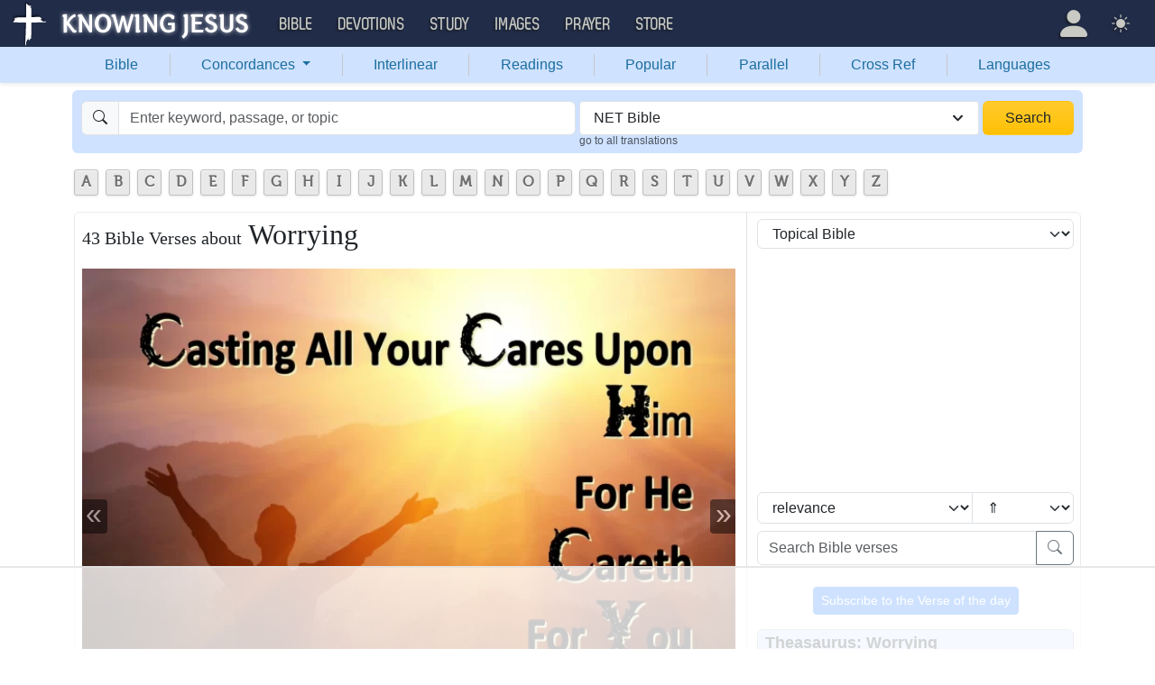

--- FILE ---
content_type: text/html; charset=UTF-8
request_url: https://bible.knowing-jesus.com/topics/Worrying/type/net
body_size: 26122
content:
<!DOCTYPE html>
<html lang="en-GB">
<head>
    <meta charset="UTF-8">
    <meta name="viewport" content="width=device-width, initial-scale=1">
    <link rel="shortcut icon" href="/favicon.ico?v7"/>
    <link rel="apple-touch-icon" sizes="76x76" href="/apple-touch-icon.png">
    <link rel="icon" type="image/png" sizes="32x32" href="/favicon-32x32.png">
    <link rel="icon" type="image/png" sizes="16x16" href="/favicon-16x16.png">
    <link rel="manifest" href="/manifest.json">
    <link rel="mask-icon" href="/safari-pinned-tab.svg" color="#5bbad5">
    <meta name="theme-color" content="#ffffff">
    <meta name="csrf-param" content="_csrf">
<meta name="csrf-token" content="XFLQq0BP2nQnHVAdjBRm3xawq-oKoDFzfwOPkgGFiTksFZXSJAqzBxZNJFXLTBSuTubSvzjUX0BKZ9v6eM69UQ==">
    <title>43 Bible verses about Worrying (NET)</title>
    <meta property="og:url" content="https://bible.knowing-jesus.com/topics/Worrying">
<meta property="og:type" content="website">
<meta property="og:title" content="43 Bible verses about Worrying (NET)">
<meta property="og:image" content="https://images.knowing-jesus.com/w/700/60-1+PETER/1+Peter+5-7+Casting+All+Your+Cared+Upon+Him+For+He+Careth+For+You+orange.jpg">
<link href="https://images.knowing-jesus.com/webp/700/60-1%20PETER/1%20Peter%205-7%20Casting%20All%20Your%20Cared%20Upon%20Him%20For%20He%20Careth%20For%20You%20orange.webp" rel="preload" as="image">
<link href="/font/Museo500-Regular-webfont.woff" rel="preload" as="font" crossorigin="anonymous">
<link href="/css/main.min.css?v=15" rel="stylesheet">
<script>
window.cookie_host = ".knowing-jesus.com";</script>
            <meta property="og:description"
              content="A topical Bible which shows the most relevant Bible verse for each topic"/>
    
    <!--    <link rel="shortcut icon" href="/assets/favicon.ico"/>-->
    <!--    <meta http-equiv="X-UA-Compatible" content="IE=edge">-->
    <!--    <meta name="viewport" content="width=device-width, initial-scale=1">-->

    <meta name="description" content="Matthew 6:27 - And which of you by worrying can add even one hour to his life?">
            <meta name="robots" content="noindex">

            
    <!-- topics universal html head block -->
<!-- AdThrive Head Tag Manual -->
<script data-no-optimize="1" data-cfasync="false">
(function(w, d) {
 w.adthrive = w.adthrive || {};
 w.adthrive.cmd = w.
 adthrive.cmd || [];
 w.adthrive.plugin = 'adthrive-ads-manual';
 w.adthrive.host = 'ads.adthrive.com';var s = d.createElement('script');
 s.async = true;
 s.referrerpolicy='no-referrer-when-downgrade';
 s.src = 'https://' + w.adthrive.host + '/sites/5d6666decc7cae09064f635b/ads.min.js?referrer=' + w.encodeURIComponent(w.location.href) + '&cb=' + (Math.floor(Math.random() * 100) + 1);
 var n = d.getElementsByTagName('script')[0];
 n.parentNode.insertBefore(s, n);
})(window, document);
</script>
<!-- End of AdThrive Head Tag -->

<!-- Google tag (gtag.js) -->
<script async src="https://www.googletagmanager.com/gtag/js?id=G-YFFBTK9R0F"></script>
<script>
  window.dataLayer = window.dataLayer || [];
  function gtag(){dataLayer.push(arguments);}
  gtag('js', new Date());

  gtag('config', 'G-YFFBTK9R0F');
</script>
 <!-- push -->
<script src="https://cdn.onesignal.com/sdks/OneSignalSDK.js" async=""></script>
<script>
  window.OneSignal = window.OneSignal || [];
  OneSignal.push(function() {
    OneSignal.init({
      appId: "37075899-e3a9-4d53-be7a-1fd7aa3f6c15",
    });
  });
</script>
<!-- push -->

    <!--pingdom start-->
    <script>
        var _prum = [['id', '54919e71abe53d1e641dbb63'],
            ['mark', 'firstbyte', (new Date()).getTime()]];
        (function() {
            var s = document.getElementsByTagName('script')[0]
                , p = document.createElement('script');
            p.async = 'async';
            p.src = '//rum-static.pingdom.net/prum.min.js';
            s.parentNode.insertBefore(p, s);
        })();
    </script>
    <!--pingdom end-->



<!-- Google tag (gtag.js) -->
<script async src="https://www.googletagmanager.com/gtag/js?id=G-YFFBTK9R0F"></script>
<script>
  window.dataLayer = window.dataLayer || [];
  function gtag(){dataLayer.push(arguments);}
  gtag('js', new Date());

  gtag('config', 'G-YFFBTK9R0F');
</script>


<!--  Optin --> <script type="text/javascript" src="https://a.omappapi.com/app/js/api.min.js" data-account="88086" data-user="78335" async></script> <!-- optinend-->


</head>

<body class="lang_en_GB bibletopic largetopic"
      >

<!--above_header desktop-->


<nav class="navbar navbar-expand-lg navbar-kj navbar-dark py-0">
    <div class="container-fluid">
        <a class="navbar-brand p-0"
           href="https://www.knowing-jesus.com/">
            <img src="/images/logo.png" width="268" height="50" alt="Knowing Jesus"/>
        </a>
        <button class="navbar-toggler" type="button"
                data-bs-toggle="collapse"
                data-bs-target="#navbarSupportedContent"
                aria-controls="navbarSupportedContent"
                aria-expanded="false"
                aria-label="Toggle navigation">
            <span class="navbar-toggler-icon"></span>
        </button>
        <div class="collapse navbar-collapse" id="navbarSupportedContent">
            
<!-- START MENU NAVIGATION -->
<ul class="navbar-nav me-auto mb-2 mb-lg-0 navbar-nav-main">

    <li class="d-block d-sm-none my-2">
        <form method="get" action="//bible.knowing-jesus.com/search/s">
            <label for="search-bible" class="visually-hidden">Search</label>
            <div class="input-group">

                <input type="text"
                       name="q"
                       id="search-bible"
                       class="form-control"
                       required
                       minlength="3"
                       placeholder="Search for...">

                <button class="btn btn-light" type="submit">
                    <i class="bi bi-search"></i>
                </button>

            </div><!-- /input-group -->
            <input type="hidden"
                   name="translation"
                   id="translation-filed-select"
                   value="all">
        </form>
    </li>
                        <li class="nav-item dropdown">
                <a class="nav-link dropdown-toggle" href="https://bible.knowing-jesus.com" data-hover="dropdown" role="button" data-bs-toggle="dropdown" aria-expanded="false">Bible</a><ul class="dropdown-menu "><li><a class="dropdown-item" href="https://bible.knowing-jesus.com/topics">Topical Bible</a></li><li><a class="dropdown-item" href="https://bible.knowing-jesus.com/themes">Thematic Bible</a></li><li><a class="dropdown-item" href="https://bible.knowing-jesus.com/words">Words in Scripture</a></li><li><a class="dropdown-item" href="https://bible.knowing-jesus.com/phrases">Phrases in Scripture</a></li><li><a class="dropdown-item" href="https://bible.knowing-jesus.com/readings">Readings in Scripture</a></li><li><a class="dropdown-item" href="https://bible.knowing-jesus.com/Names">Bible Names</a></li></ul>            </li>
                                <li class="nav-item dropdown">
                <a class="nav-link dropdown-toggle" href="https://devotion.knowing-jesus.com" data-hover="dropdown" role="button" data-bs-toggle="dropdown" aria-expanded="false">Devotions</a><ul class="dropdown-menu "><li><a class="dropdown-item" href="https://dailyverse.knowing-jesus.com">Verse of the Day</a></li><li><a class="dropdown-item" href="https://devotion.knowing-jesus.com/audio">Today's Audio</a></li><li><a class="dropdown-item" href="https://devotion.knowing-jesus.com">Today's Devotionals </a></li><li><a class="dropdown-item" href="https://devotion.knowing-jesus.com/image">Today's Images </a></li><li><a class="dropdown-item" href="https://devotion.knowing-jesus.com/topics">Devotional by Topic </a></li><li><a class="dropdown-item" href="https://devotion.knowing-jesus.com/devotional-studies">Devotional Studies</a></li></ul>            </li>
                                <li class="nav-item dropdown">
                <a class="nav-link dropdown-toggle" href="https://study.knowing-jesus.com" data-hover="dropdown" role="button" data-bs-toggle="dropdown" aria-expanded="false">Study</a><ul class="dropdown-menu "><li><a class="dropdown-item" href="https://study.knowing-jesus.com/audio">Audio Books</a></li><li><a class="dropdown-item" href="https://study.knowing-jesus.com/sermons">Sermons</a></li><li><a class="dropdown-item" href="https://answers.knowing-jesus.com">Answers</a></li></ul>            </li>
                                <li class="nav-item dropdown">
                <a class="nav-link dropdown-toggle" href="https://images.knowing-jesus.com/" data-hover="dropdown" role="button" data-bs-toggle="dropdown" aria-expanded="false">Images</a><ul class="dropdown-menu "><li><a class="dropdown-item" href="https://images.knowing-jesus.com/new">New</a></li><li><a class="dropdown-item" href="https://images.knowing-jesus.com/topics">Topics</a></li></ul>            </li>
                                <li class="nav-item dropdown">
                <a class="nav-link dropdown-toggle" href="https://prayer.knowing-jesus.com/" data-hover="dropdown" role="button" data-bs-toggle="dropdown" aria-expanded="false">Prayer</a><ul class="dropdown-menu "><li><a class="dropdown-item" href="https://prayer.knowing-jesus.com/latest-prayers#open">Submit Request</a></li><li><a class="dropdown-item" href="https://prayer.knowing-jesus.com/latest-prayers">Latest Prayers</a></li><li><a class="dropdown-item" href="https://prayer.knowing-jesus.com/">All Categories</a></li><li><a class="dropdown-item" href="https://prayer.knowing-jesus.com/all">All Prayers</a></li></ul>            </li>
                    <li><a class="nav-link" href="https://store.knowing-jesus.com">Store</a></li>        <li></li>
</ul>
<ul class="nav navbar-nav mb-2 mb-lg-0 navbar-right">
            <li class="nav-item dropdown menu-item-account ">

            <a class="nav-link py-1 dropdown-toggle d-flex align-items-center user-profile"
               href="#"
               role="button"
               aria-label="Profile"
               aria-expanded="false"
               data-bs-toggle="dropdown"
               data-bs-display="static">

                <span class="d-md-none"><i class="bi bi-person-fill"></i> Profile</span>
                <span class="d-none d-md-inline position-relative profile-icon lh-1"
                ><i class="bi fs-1 bi-person-fill"></i></span>
            </a>

            <ul class="dropdown-menu dropdown-menu-end p-2" style="--bs-dropdown-min-width: 14rem">
                <li>
                    <a class="btn btn-warning sign-in-btn d-block w-100 mb-2"
                       href="#"
                       role="button"
                    ><i class="bi bi-box-arrow-in-right"></i> Sign In                    </a>
                </li>
                <li>
                    <button class="btn btn-warning sign-up-btn d-block w-100"
                            href="#"
                            role="button"
                            href="#"><i class="bi bi-plus"></i> Create account                    </button>
                </li>
                <li>
                    <hr class="dropdown-divider">
                </li>
                <li>
                    <button class="btn btn-light reset-btn d-block w-100"
                            href="#"><i class="bi bi-patch-question"></i> Forgot Password                    </button>
                </li>
            </ul>
        </li>
        <li class="nav-item dropdown ">
    <a class="btn-link nav-link py-0 py-lg-2 px-0 px-lg-2 dropdown-toggle d-flex align-items-center"
       href="#" role="button"
       id="bd-theme"
       aria-label="Theme"
       aria-expanded="false"
       data-bs-toggle="dropdown" data-bs-display="static">
        <span class="theme-icon-active pt-1"><i class="bi bi-brightness-high-fill me-2"></i></span>
        <span class="d-lg-none ms-2">Theme</span>
    </a>

    <ul class="dropdown-menu dropdown-menu-end select-theme" style="--bs-dropdown-min-width: 8rem;">
        <li>
            <button type="button" class="dropdown-item d-flex align-items-center" data-bs-theme-value="light">
                <i class="bi bi-brightness-high-fill me-2"></i>Light            </button>
        </li>
        <li>
            <button type="button" class="dropdown-item d-flex align-items-center active" data-bs-theme-value="dark">
                <i class="bi bi-moon-stars-fill me-2"></i>Dark            </button>
        </li>
        <li>
            <button type="button" class="dropdown-item d-flex align-items-center" data-bs-theme-value="auto">
                <i class="bi bi-circle-half me-2"></i>Auto            </button>
        </li>
    </ul>
</li>
    </ul>
        </div>
    </div>
</nav>
<div class="nav shadow-sm bg-primary-subtle nav-secondary nav-fill bg-body-tertiary p-1 p-md-0">
    <div class="container d-sm-flex">
        <div class="flex-sm-grow-1">
            <ul class="nav nav-secondary p-1 p-md-0 ">
                <li class="nav-item"><a class="nav-link" href="/type/net">Bible</a></li><li class="d border-secondary-subtle"></li>                        <li class="nav-item dropdown">
                            <a class="nav-link dropdown-toggle"
                               role="button"
                               data-bs-toggle="dropdown"
                               href="#"
                               aria-expanded="false">
                                Concordances <span class="caret"></span>
                            </a>
                            <ul class="dropdown-menu">
                                <li><a class="dropdown-item" href="/topics/type/net">Topics</a></li><li><a class="dropdown-item" href="/themes/type/net">Themes</a></li><li><a class="dropdown-item" href="/words/type/net">Words</a></li><li><a class="dropdown-item" href="/phrases/type/net">Phrases</a></li><li><a class="dropdown-item" href="/Names/type/net">Names</a></li>                            </ul>
                        </li>
                        <li class="d border-secondary-subtle"></li><li class="nav-item"><a class="nav-link" href="/interlinear/type/net">Interlinear</a></li><li class="d border-secondary-subtle"></li><li class="nav-item"><a class="nav-link" href="/readings/type/net">Readings</a></li><li class="d border-secondary-subtle"></li><li class="nav-item"><a class="nav-link" href="/popular/type/net">Popular</a></li><li class="d border-secondary-subtle"></li><li class="nav-item"><a class="nav-link" href="/Genesis/1/type/net">Parallel</a></li><li class="d border-secondary-subtle"></li><li class="nav-item"><a class="nav-link" href="/Genesis/1/1/cross-references/type/net">Cross Ref</a></li><li class="d border-secondary-subtle"></li><li class="nav-item"><a class="nav-link" href="/languages">Languages</a></li>            </ul>
        </div>
    </div>
</div>
<!--<script src="https://unpkg.com/slim-select@latest/dist/slimselect.min.js"></script>-->
<!--<link rel="stylesheet" href="https://unpkg.com/slim-select@latest/dist/slimselect.css"/>-->


<div class="search-box d-none d-sm-block">
    <div class="container">
        <form action="/search/s"
              method="get"
              id="search-box-form">
            <div class="search row g-1 rounded">
                <div class="col-12 col-md-6">
                    <div class="input-group">
                        <span class="input-group-text"><i class="bi bi-search"></i></span>
                        <input placeholder="Enter keyword, passage, or topic"
                               type="text"
                               name="q"
                               aria-label="Search"
                               class="form-control"
                               id="q"
                               value=""/>
                    </div>


                </div>
                <div class="col">
                    <select id="translation" class="form-select" name="translation">
<option value="all">All Translations</option>
<option value="acv">A Conservative Version</option>
<option value="abu">American Bible Union New Testament</option>
<option value="asv">American Standard Version</option>
<option value="am">Amplified </option>
<option value="auv">An Understandable Version</option>
<option value="anderson">Anderson New Testament</option>
<option value="bbe">Bible in Basic English </option>
<option value="common">Common New Testament</option>
<option value="mace">Daniel Mace New Testament</option>
<option value="darby">Darby Translation</option>
<option value="diaglott">Emphatic Diaglott Bible </option>
<option value="godbey">Godbey New Testament</option>
<option value="goodspeed">Goodspeed New Testament</option>
<option value="hcsb">Holman Bible</option>
<option value="isv">International Standard Version</option>
<option value="wesley">John Wesley New Testament</option>
<option value="juliasmith">Julia Smith Translation</option>
<option value="kj2000">King James 2000</option>
<option value="kjv">King James Version</option>
<option value="leb">Lexham Expanded Bible</option>
<option value="lov">Living Oracles New Testament</option>
<option value="mkjv">Modern King James verseion</option>
<option value="mstc">Modern Spelling Tyndale-Coverdale</option>
<option value="moffatt">Moffatt New Testament</option>
<option value="mnt">Montgomery New Testament</option>
<option value="net" selected>NET Bible</option>
<option value="nasb">New American Standard Bible</option>
<option value="nheb">New Heart English Bible</option>
<option value="noyes">Noyes New Testament</option>
<option value="sawyer">Sawyer New Testament</option>
<option value="emb">The Emphasized Bible</option>
<option value="haweis">Thomas Haweis New Testament</option>
<option value="tcv">Twentieth Century New Testament</option>
<option value="wbs">Webster</option>
<option value="wnt">Weymouth New Testament</option>
<option value="williams">Williams New Testament</option>
<option value="web">World English Bible</option>
<option value="we">Worldwide English (NT)</option>
<option value="worrell">Worrell New Testament</option>
<option value="worsley">Worsley New Testament</option>
<option value="ylt">Youngs Literal Translation</option>
</select>
                                            <div class="go-to-all-translations"><a
                                    href="/topics/Worrying">go to all translations</a></div>
                                    </div>
                <div class="col-auto">
                    <button class="btn px-4 w-100 bg-gradient bg-warning text-dark"
                            type="submit">Search</button>
                </div>
            </div>

        </form>
    </div>
</div>
<!-- universal top block -->
</div>

<div class="main-wrapper content-new-font">

    <div class="container ">


        
        <div class="content">
            <div class="clear"></div>

            <!--include-->
<div id="content">
            <div>	<ul id="alphabets" class="select"><li><a href="/topics/search/A/type/net">A</a></li><li><a href="/topics/search/B/type/net">B</a></li><li><a href="/topics/search/C/type/net">C</a></li><li><a href="/topics/search/D/type/net">D</a></li><li><a href="/topics/search/E/type/net">E</a></li><li><a href="/topics/search/F/type/net">F</a></li><li><a href="/topics/search/G/type/net">G</a></li><li><a href="/topics/search/H/type/net">H</a></li><li><a href="/topics/search/I/type/net">I</a></li><li><a href="/topics/search/J/type/net">J</a></li><li><a href="/topics/search/K/type/net">K</a></li><li><a href="/topics/search/L/type/net">L</a></li><li><a href="/topics/search/M/type/net">M</a></li><li><a href="/topics/search/N/type/net">N</a></li><li><a href="/topics/search/O/type/net">O</a></li><li><a href="/topics/search/P/type/net">P</a></li><li><a href="/topics/search/Q/type/net">Q</a></li><li><a href="/topics/search/R/type/net">R</a></li><li><a href="/topics/search/S/type/net">S</a></li><li><a href="/topics/search/T/type/net">T</a></li><li><a href="/topics/search/U/type/net">U</a></li><li><a href="/topics/search/V/type/net">V</a></li><li><a href="/topics/search/W/type/net">W</a></li><li><a href="/topics/search/X/type/net">X</a></li><li><a href="/topics/search/Y/type/net">Y</a></li><li><a href="/topics/search/Z/type/net">Z</a></li></ul>
	<div style="clear: both"></div>

</div>
            <div id="breadcrumbs" style="margin-bottom: 4px">
        
    </div>
    <div class="clearfix"></div>
    <div id="preload-images-wrap"></div><div class="left-topic-banner left-topic-banner-small">

</div>
<div class="right-wrapper">
<div class="right-topic-banner right-topic-banner-small">

    <!--start banner code-->

    <!--end code-->

</div>
</div>
<style>
    .right-wrapper{
        position: absolute;
        right: 0;
    }
    .right-topic-banner{
        top: 107px;
        margin-top: 0;
        position: fixed;
    }

</style>
<style>
    #preload-images-wrap {
        position: fixed;
        left: 0;
        right: 0;
        width: 1px;
        height: 1px;
        overflow: hidden;
        opacity: 0;
        z-index: 0;
    }

    #preload-images-wrap img {
        width: 20px;
    }

</style>

<div class="content">
    <div class="content-block-wrapper-1 p-0 ">
        <div class="row new-topic-wrap">
            <div class="col-12 col-md-7 col-lg-8">
                <h1><span>43 Bible Verses about</span> Worrying</h1><div class="topic-carousel-wrap "><div id="topic-carousel" class="carousel slide" data-bs-ride="carousel">
<div class="carousel-inner">
<div class="carousel-item active" data-bs-interval="10000">
<picture><source type="image/webp" srcset="https://images.knowing-jesus.com/webp/700/60-1%20PETER/1%20Peter%205-7%20Casting%20All%20Your%20Cared%20Upon%20Him%20For%20He%20Careth%20For%20You%20orange.webp"><img src="https://images.knowing-jesus.com/w/700/60-1 PETER/1 Peter 5-7 Casting All Your Cared Upon Him For He Careth For You orange.jpg" ></picture>
</div>
<div class="carousel-item" data-bs-interval="10000">
<picture><source type="image/webp" srcset="https://images.knowing-jesus.com/webp/700/40-MATTHEW/Matthew%206-25%20Take%20No%20Thought%20For%20Your%20Life%20beige.webp"><img src="https://images.knowing-jesus.com/w/700/40-MATTHEW/Matthew 6-25 Take No Thought For Your Life beige.jpg" loading="lazy"></picture>
</div>
<div class="carousel-item" data-bs-interval="10000">
<picture><source type="image/webp" srcset="https://images.knowing-jesus.com/webp/700/19-PSALMS/Psalm%2055-22%20Cast%20All%20Your%20Burdens%20On%20Him%20orange.webp"><img src="https://images.knowing-jesus.com/w/700/19-PSALMS/Psalm 55-22 Cast All Your Burdens On Him orange.jpg" loading="lazy"></picture>
</div>
<div class="carousel-item" data-bs-interval="10000">
<picture><source type="image/webp" srcset="https://images.knowing-jesus.com/webp/700/42-LUKE/Luke%2012-22%20Do%20Not%20Worry%20About%20Your%20Life%20beige.webp"><img src="https://images.knowing-jesus.com/w/700/42-LUKE/Luke 12-22 Do Not Worry About Your Life beige.jpg" loading="lazy"></picture>
</div>
<div class="carousel-item" data-bs-interval="10000">
<picture><source type="image/webp" srcset="https://images.knowing-jesus.com/webp/700/40-MATTHEW/Matthew%206-26%20Look%20At%20The%20Birds%20Of%20The%20Air%20gray.webp"><img src="https://images.knowing-jesus.com/w/700/40-MATTHEW/Matthew 6-26 Look At The Birds Of The Air gray.jpg" loading="lazy"></picture>
</div>
</div>
<button type="button" class="carousel-control-prev" data-bs-target="#topic-carousel" data-bs-slide="prev">
<span class="carousel-control-prev-icon" aria-hidden="true"></span>
<span class="visually-hidden">Previous</span>
</button>
<button type="button" class="carousel-control-next" data-bs-target="#topic-carousel" data-bs-slide="next">
<span class="carousel-control-next-icon" aria-hidden="true"></span>
<span class="visually-hidden">Next</span>
</button>
</div></div>                    <div class="no-w verse-cont block-verse">
                        <h2>Most Relevant Verses</h2>
                        <div class="content-box-wrapper-1 topic-cont-box">
                                                                <div class="border-bottom mb-3"
                                         data-keyword-id11156                                    >

                                                                                <div>

                                <span>
                                        <a class="verse-dropdown" href="/Matthew/6/27/type/net" data-cont="&lt;a href=&quot;#&quot; data-verse=&quot;And which of you by worrying can add even one hour to his life?&quot; data-verse-title=&quot;Matthew 6:27&quot; data-translation-id=&quot;403757&quot; data-bs-toggle=&quot;modal&quot; data-bs-target=&quot;.tools-modal&quot;&gt;Tools&lt;/a&gt;&lt;div&gt;&lt;a href=&quot;/Matthew/6/27/type/net&quot;&gt;Verse page&lt;/a&gt;&lt;/div&gt;">Matthew 6:27</a>                                </span>

                                            <div>
                                                <span class="verse"><a class="vConcept" role="button">Verse Concepts</a><span style="display: none;"><a class="tags" href="/topics/Age,-Span-Of-Life/type/sawyer">Age, Span Of Life</a><a class="tags" href="/topics/Hour/type/sawyer">Hour</a><a class="tags" href="/topics/Last-Things/type/sawyer">Last Things</a><a class="tags" href="/topics/Worry/type/sawyer">Worry</a><a class="tags" href="/topics/Being-Calm/type/sawyer">Being Calm</a><a class="tags" href="/topics/Lifespan/type/sawyer">Lifespan</a><a class="tags" href="/topics/Tall-People/type/sawyer">Tall People</a><a class="tags" href="/topics/Do-Not-Be-Anxious/type/sawyer">Do Not Be Anxious</a><a class="tags" href="/topics/Worry-And-Stress/type/sawyer">Worry And Stress</a><a class="tags" href="/topics/Not-Worrying/type/sawyer">Not Worrying</a><a class="tags" href="/topics/Anxiety-And-Fear/type/sawyer">Anxiety And Fear</a><a class="tags" href="/topics/Fear-And-Worry/type/sawyer">Fear And Worry</a><a class="tags" href="/topics/Anxiety-And-Stress/type/sawyer">Anxiety And Stress</a><a class="tags" href="/topics/Thoughts/type/sawyer">Thoughts</a><a class="tags" href="/topics/Color/type/sawyer">Color</a><a class="tags" href="/topics/Change-And-Growth/type/sawyer">Change And Growth</a><a class="tags" href="/topics/Trusting-God-And-Not-Worrying/type/sawyer">Trusting God And Not Worrying</a><a class="tags" href="/topics/Taking-Care-Of-Your-Body/type/sawyer">Taking Care Of Your Body</a><a class="tags" href="/topics/Worrying-About-The-Future/type/sawyer">Worrying About The Future</a><a class="tags" href="/topics/Changing-Yourself/type/sawyer">Changing Yourself</a><a class="tags" href="/topics/Being-Single/type/sawyer">Being Single</a><a class="tags" href="/topics/Nervousness/type/sawyer">Nervousness</a><a class="tags" href="/topics/tomorrow/type/sawyer">tomorrow</a><a class="tags" href="/topics/worries/type/sawyer">worries</a><a class="tags" href="/topics/anxious/type/sawyer">anxious</a><a class="tags" href="/topics/Worrying/type/sawyer">Worrying</a></span></span>                                            </div>

                                            <p class="result-wrap"
    >
    And which of you by worrying can add even one hour to his life?</p>
                                        </div>

                                                                            </div>
                                    <!-- box -->
                                                                        <div class="border-bottom mb-3"
                                         data-keyword-id11156                                    >

                                                                                <div>

                                <span>
                                        <a class="verse-dropdown" href="/Luke/12/25/type/net" data-cont="&lt;a href=&quot;#&quot; data-verse=&quot;And which of you by worrying can add an hour to his life?&quot; data-verse-title=&quot;Luke 12:25&quot; data-translation-id=&quot;405932&quot; data-bs-toggle=&quot;modal&quot; data-bs-target=&quot;.tools-modal&quot;&gt;Tools&lt;/a&gt;&lt;div&gt;&lt;a href=&quot;/Luke/12/25/type/net&quot;&gt;Verse page&lt;/a&gt;&lt;/div&gt;">Luke 12:25</a>                                </span>

                                            <div>
                                                <span class="verse"><a class="vConcept" role="button">Verse Concepts</a><span style="display: none;"><a class="tags" href="/topics/Age,-Span-Of-Life/type/sawyer">Age, Span Of Life</a><a class="tags" href="/topics/Being-Afraid/type/sawyer">Being Afraid</a><a class="tags" href="/topics/Hour/type/sawyer">Hour</a><a class="tags" href="/topics/Mortality/type/sawyer">Mortality</a><a class="tags" href="/topics/Worry/type/sawyer">Worry</a><a class="tags" href="/topics/Unrest/type/sawyer">Unrest</a><a class="tags" href="/topics/Lifespan/type/sawyer">Lifespan</a><a class="tags" href="/topics/Do-Not-Be-Anxious/type/sawyer">Do Not Be Anxious</a><a class="tags" href="/topics/Worry-And-Stress/type/sawyer">Worry And Stress</a><a class="tags" href="/topics/Not-Worrying/type/sawyer">Not Worrying</a><a class="tags" href="/topics/Anxiety-And-Stress/type/sawyer">Anxiety And Stress</a><a class="tags" href="/topics/Worrying-About-The-Future/type/sawyer">Worrying About The Future</a><a class="tags" href="/topics/Being-Single/type/sawyer">Being Single</a><a class="tags" href="/topics/worries/type/sawyer">worries</a><a class="tags" href="/topics/anxious/type/sawyer">anxious</a></span></span>                                            </div>

                                            <p class="result-wrap"
    >
    And which of you by worrying can add an hour to his life?</p>
                                        </div>

                                                                            </div>
                                    <!-- box -->
                                                                        <div class="border-bottom mb-3"
                                         data-keyword-id11156                                    >

                                                                                <div>

                                <span>
                                        <a class="verse-dropdown" href="/Luke/12/11/type/net" data-cont="&lt;a href=&quot;#&quot; data-verse=&quot;But when they bring you before the synagogues, the rulers, and the authorities, do not worry about how you should make your defense or what you should say,&quot; data-verse-title=&quot;Luke 12:11&quot; data-translation-id=&quot;405918&quot; data-bs-toggle=&quot;modal&quot; data-bs-target=&quot;.tools-modal&quot;&gt;Tools&lt;/a&gt;&lt;div&gt;&lt;a href=&quot;/Luke/12/11/type/net&quot;&gt;Verse page&lt;/a&gt;&lt;/div&gt;">Luke 12:11</a>                                </span>

                                            <div>
                                                <span class="verse"><a class="vConcept" role="button">Verse Concepts</a><span style="display: none;"><a class="tags" href="/topics/Jesus-Statements-About-The-Spirit/type/sawyer">Jesus Statements About The Spirit</a><a class="tags" href="/topics/Rulers/type/sawyer">Rulers</a><a class="tags" href="/topics/Synagogue/type/sawyer">Synagogue</a><a class="tags" href="/topics/Holy-Spirit,-Personhood-Of/type/sawyer">Holy Spirit, Personhood Of</a><a class="tags" href="/topics/Magistrates/type/sawyer">Magistrates</a><a class="tags" href="/topics/Unrest/type/sawyer">Unrest</a><a class="tags" href="/topics/Do-Not-Be-Anxious/type/sawyer">Do Not Be Anxious</a><a class="tags" href="/topics/Not-Worrying/type/sawyer">Not Worrying</a><a class="tags" href="/topics/Anxiety-And-Fear/type/sawyer">Anxiety And Fear</a><a class="tags" href="/topics/Fear-And-Worry/type/sawyer">Fear And Worry</a><a class="tags" href="/topics/Trusting-God-And-Not-Worrying/type/sawyer">Trusting God And Not Worrying</a><a class="tags" href="/topics/answers/type/sawyer">answers</a><a class="tags" href="/topics/worries/type/sawyer">worries</a><a class="tags" href="/topics/anxious/type/sawyer">anxious</a></span></span>                                            </div>

                                            <p class="result-wrap"
    >
    But when they bring you before the synagogues, the rulers, and the authorities, do not worry about how you should make your defense or what you should say,</p>
                                        </div>

                                                                            </div>
                                    <!-- box -->
                                                                        <div class="border-bottom mb-3"
                                         data-keyword-id11156                                    >

                                                                                <div>

                                <span>
                                        <a class="verse-dropdown" href="/Matthew/10/19/type/net" data-cont="&lt;a href=&quot;#&quot; data-verse=&quot;Whenever they hand you over for trial, do not worry about how to speak or what to say, for what you should say will be given to you at that time.&quot; data-verse-title=&quot;Matthew 10:19&quot; data-translation-id=&quot;403884&quot; data-bs-toggle=&quot;modal&quot; data-bs-target=&quot;.tools-modal&quot;&gt;Tools&lt;/a&gt;&lt;div&gt;&lt;a href=&quot;/Matthew/10/19/type/net&quot;&gt;Verse page&lt;/a&gt;&lt;/div&gt;">Matthew 10:19</a>                                </span>

                                            <div>
                                                <span class="verse"><a class="vConcept" role="button">Verse Concepts</a><span style="display: none;"><a class="tags" href="/topics/Arresting/type/sawyer">Arresting</a><a class="tags" href="/topics/Handing-Over-People/type/sawyer">Handing Over People</a><a class="tags" href="/topics/While-Still-Speaking/type/sawyer">While Still Speaking</a><a class="tags" href="/topics/Beware-Of-Your-Speech/type/sawyer">Beware Of Your Speech</a><a class="tags" href="/topics/Do-Not-Be-Anxious/type/sawyer">Do Not Be Anxious</a><a class="tags" href="/topics/Speaking-The-Word-God-Gives/type/sawyer">Speaking The Word God Gives</a><a class="tags" href="/topics/Not-Worrying/type/sawyer">Not Worrying</a><a class="tags" href="/topics/Anxiety-And-Fear/type/sawyer">Anxiety And Fear</a><a class="tags" href="/topics/Fear-And-Worry/type/sawyer">Fear And Worry</a><a class="tags" href="/topics/Persecution/type/sawyer">Persecution</a><a class="tags" href="/topics/speaking/type/sawyer">speaking</a><a class="tags" href="/topics/Thoughts/type/sawyer">Thoughts</a><a class="tags" href="/topics/Being-Scared/type/sawyer">Being Scared</a><a class="tags" href="/topics/Trusting-God-And-Not-Worrying/type/sawyer">Trusting God And Not Worrying</a><a class="tags" href="/topics/Never-Giving-Up/type/sawyer">Never Giving Up</a><a class="tags" href="/topics/Taking-Care-Of-Your-Body/type/sawyer">Taking Care Of Your Body</a><a class="tags" href="/topics/God~s-Plan-For-Us/type/sawyer">God's Plan For Us</a><a class="tags" href="/topics/Worrying-About-The-Future/type/sawyer">Worrying About The Future</a><a class="tags" href="/topics/The-Power-Of-Words/type/sawyer">The Power Of Words</a><a class="tags" href="/topics/Nervousness/type/sawyer">Nervousness</a><a class="tags" href="/topics/God-Being-With-You/type/sawyer">God Being With You</a><a class="tags" href="/topics/distractions/type/sawyer">distractions</a><a class="tags" href="/topics/trails/type/sawyer">trails</a><a class="tags" href="/topics/worries/type/sawyer">worries</a><a class="tags" href="/topics/anxious/type/sawyer">anxious</a><a class="tags" href="/topics/will/type/sawyer">will</a></span></span>                                            </div>

                                            <p class="result-wrap"
    >
    Whenever they hand you over for trial, do not worry about how to speak or what to say, for what you should say will be given to you at that time.</p>
                                        </div>

                                                                            </div>
                                    <!-- box -->
                                                                        <div class="border-bottom mb-3"
                                         data-keyword-id11156                                    >

                                                                                <div>

                                <span>
                                        <a class="verse-dropdown" href="/Matthew/6/25/type/net" data-cont="&lt;a href=&quot;#&quot; data-verse=&quot;&amp;quot;Therefore I tell you, do not worry about your life, what you will eat or drink, or about your body, what you will wear. Isn&amp;#039;t there more to life than food and more to the body than clothing?&quot; data-verse-title=&quot;Matthew 6:25&quot; data-translation-id=&quot;403755&quot; data-bs-toggle=&quot;modal&quot; data-bs-target=&quot;.tools-modal&quot;&gt;Tools&lt;/a&gt;&lt;div&gt;&lt;a href=&quot;/Matthew/6/25/type/net&quot;&gt;Verse page&lt;/a&gt;&lt;/div&gt;">Matthew 6:25</a>                                </span>

                                            <div>
                                                <span class="verse"><a class="vConcept" role="button">Verse Concepts</a><span style="display: none;"><a class="tags" href="/topics/Rest,-Physical/type/sawyer">Rest, Physical</a><a class="tags" href="/topics/Worry/type/sawyer">Worry</a><a class="tags" href="/topics/Care,-Worldly/type/sawyer">Care, Worldly</a><a class="tags" href="/topics/Worldliness,-Avoid/type/sawyer">Worldliness, Avoid</a><a class="tags" href="/topics/Saints,-As-Pilgrims/type/sawyer">Saints, As Pilgrims</a><a class="tags" href="/topics/Care-For-Your-Body/type/sawyer">Care For Your Body</a><a class="tags" href="/topics/God-Clothing-People/type/sawyer">God Clothing People</a><a class="tags" href="/topics/Seeking-Food/type/sawyer">Seeking Food</a><a class="tags" href="/topics/Provision-For-The-Body/type/sawyer">Provision For The Body</a><a class="tags" href="/topics/Living-Souls/type/sawyer">Living Souls</a><a class="tags" href="/topics/Keeping-Oneself-Alive/type/sawyer">Keeping Oneself Alive</a><a class="tags" href="/topics/Choking/type/sawyer">Choking</a><a class="tags" href="/topics/Relative-Greatness/type/sawyer">Relative Greatness</a><a class="tags" href="/topics/Do-Not-Be-Anxious/type/sawyer">Do Not Be Anxious</a><a class="tags" href="/topics/Great-Things/type/sawyer">Great Things</a><a class="tags" href="/topics/Instruction-About-Clothes/type/sawyer">Instruction About Clothes</a><a class="tags" href="/topics/General-Revelation/type/sawyer">General Revelation</a><a class="tags" href="/topics/Self-Worth/type/sawyer">Self Worth</a><a class="tags" href="/topics/Not-Worrying/type/sawyer">Not Worrying</a><a class="tags" href="/topics/Anxiety-And-Fear/type/sawyer">Anxiety And Fear</a><a class="tags" href="/topics/Fear-And-Worry/type/sawyer">Fear And Worry</a><a class="tags" href="/topics/Focus/type/sawyer">Focus</a><a class="tags" href="/topics/Thoughts/type/sawyer">Thoughts</a><a class="tags" href="/topics/Worth/type/sawyer">Worth</a><a class="tags" href="/topics/Trusting-God-And-Not-Worrying/type/sawyer">Trusting God And Not Worrying</a><a class="tags" href="/topics/Taking-Care-Of-Your-Body/type/sawyer">Taking Care Of Your Body</a><a class="tags" href="/topics/Worrying-About-The-Future/type/sawyer">Worrying About The Future</a><a class="tags" href="/topics/Changing-Yourself/type/sawyer">Changing Yourself</a><a class="tags" href="/topics/tomorrow/type/sawyer">tomorrow</a><a class="tags" href="/topics/distractions/type/sawyer">distractions</a><a class="tags" href="/topics/worries/type/sawyer">worries</a><a class="tags" href="/topics/anxious/type/sawyer">anxious</a><a class="tags" href="/topics/Worrying/type/sawyer">Worrying</a></span></span>                                            </div>

                                            <p class="result-wrap"
    >
    "Therefore I tell you, do not worry about your life, what you will eat or drink, or about your body, what you will wear. Isn't there more to life than food and more to the body than clothing?</p>
                                        </div>

                                        <!--topics_eng_more15.php desktop-->
<div class="adthrive-custom-player"></div>                                    </div>
                                    <!-- box -->
                                                                        <div class="border-bottom mb-3"
                                         data-keyword-id11156                                    >

                                                                                <div>

                                <span>
                                        <a class="verse-dropdown" href="/Matthew/6/31/type/net" data-cont="&lt;a href=&quot;#&quot; data-verse=&quot;So then, don&amp;#039;t worry saying, &amp;#039;What will we eat?&amp;#039; or &amp;#039;What will we drink?&amp;#039; or &amp;#039;What will we wear?&amp;#039;&quot; data-verse-title=&quot;Matthew 6:31&quot; data-translation-id=&quot;403761&quot; data-bs-toggle=&quot;modal&quot; data-bs-target=&quot;.tools-modal&quot;&gt;Tools&lt;/a&gt;&lt;div&gt;&lt;a href=&quot;/Matthew/6/31/type/net&quot;&gt;Verse page&lt;/a&gt;&lt;/div&gt;">Matthew 6:31</a>                                </span>

                                            <div>
                                                <span class="verse"><a class="vConcept" role="button">Verse Concepts</a><span style="display: none;"><a class="tags" href="/topics/Rest,-Physical/type/sawyer">Rest, Physical</a><a class="tags" href="/topics/Seeking-Food/type/sawyer">Seeking Food</a><a class="tags" href="/topics/Do-Not-Be-Anxious/type/sawyer">Do Not Be Anxious</a><a class="tags" href="/topics/Instruction-About-Clothes/type/sawyer">Instruction About Clothes</a><a class="tags" href="/topics/Worry-And-Stress/type/sawyer">Worry And Stress</a><a class="tags" href="/topics/Not-Worrying/type/sawyer">Not Worrying</a><a class="tags" href="/topics/Anxiety-And-Fear/type/sawyer">Anxiety And Fear</a><a class="tags" href="/topics/Fear-And-Worry/type/sawyer">Fear And Worry</a><a class="tags" href="/topics/Anxiety-And-Stress/type/sawyer">Anxiety And Stress</a><a class="tags" href="/topics/Stress-And-Hard-Times/type/sawyer">Stress And Hard Times</a><a class="tags" href="/topics/Thoughts/type/sawyer">Thoughts</a><a class="tags" href="/topics/Trusting-God-And-Not-Worrying/type/sawyer">Trusting God And Not Worrying</a><a class="tags" href="/topics/Taking-Care-Of-Your-Body/type/sawyer">Taking Care Of Your Body</a><a class="tags" href="/topics/Worrying-About-The-Future/type/sawyer">Worrying About The Future</a><a class="tags" href="/topics/tomorrow/type/sawyer">tomorrow</a><a class="tags" href="/topics/worries/type/sawyer">worries</a><a class="tags" href="/topics/anxious/type/sawyer">anxious</a><a class="tags" href="/topics/will/type/sawyer">will</a></span></span>                                            </div>

                                            <p class="result-wrap"
    >
    So then, don't worry saying, 'What will we eat?' or 'What will we drink?' or 'What will we wear?'</p>
                                        </div>

                                                                            </div>
                                    <!-- box -->
                                                                        <div class="border-bottom mb-3"
                                         data-keyword-id11156                                    >

                                                                                <div>

                                <span>
                                        <a class="verse-dropdown" href="/Matthew/6/34/type/net" data-cont="&lt;a href=&quot;#&quot; data-verse=&quot;So then, do not worry about tomorrow, for tomorrow will worry about itself. Today has enough trouble of its own.&quot; data-verse-title=&quot;Matthew 6:34&quot; data-translation-id=&quot;403764&quot; data-bs-toggle=&quot;modal&quot; data-bs-target=&quot;.tools-modal&quot;&gt;Tools&lt;/a&gt;&lt;div&gt;&lt;a href=&quot;/Matthew/6/34/type/net&quot;&gt;Verse page&lt;/a&gt;&lt;/div&gt;">Matthew 6:34</a>                                </span>

                                            <div>
                                                <span class="verse"><a class="vConcept" role="button">Verse Concepts</a><span style="display: none;"><a class="tags" href="/topics/Problem-Solving/type/sawyer">Problem Solving</a><a class="tags" href="/topics/Being-Afraid/type/sawyer">Being Afraid</a><a class="tags" href="/topics/Worry/type/sawyer">Worry</a><a class="tags" href="/topics/Today/type/sawyer">Today</a><a class="tags" href="/topics/Imminent-Tomorrow/type/sawyer">Imminent Tomorrow</a><a class="tags" href="/topics/Do-Not-Be-Anxious/type/sawyer">Do Not Be Anxious</a><a class="tags" href="/topics/Mental-Health/type/sawyer">Mental Health</a><a class="tags" href="/topics/Worry-And-Stress/type/sawyer">Worry And Stress</a><a class="tags" href="/topics/Not-Worrying/type/sawyer">Not Worrying</a><a class="tags" href="/topics/Fear-And-Worry/type/sawyer">Fear And Worry</a><a class="tags" href="/topics/Focus/type/sawyer">Focus</a><a class="tags" href="/topics/Anxiety-And-Stress/type/sawyer">Anxiety And Stress</a><a class="tags" href="/topics/Thoughts/type/sawyer">Thoughts</a><a class="tags" href="/topics/Trusting-God-And-Not-Worrying/type/sawyer">Trusting God And Not Worrying</a><a class="tags" href="/topics/Worrying-About-The-Future/type/sawyer">Worrying About The Future</a><a class="tags" href="/topics/tomorrow/type/sawyer">tomorrow</a><a class="tags" href="/topics/problems/type/sawyer">problems</a><a class="tags" href="/topics/worries/type/sawyer">worries</a><a class="tags" href="/topics/anxious/type/sawyer">anxious</a><a class="tags" href="/topics/Worrying/type/sawyer">Worrying</a></span></span>                                            </div>

                                            <p class="result-wrap"
    >
    So then, do not worry about tomorrow, for tomorrow will worry about itself. Today has enough trouble of its own.</p>
                                        </div>

                                                                            </div>
                                    <!-- box -->
                                                                        <div class="border-bottom mb-3"
                                         data-keyword-id11156                                    >

                                                                                <div>

                                <span>
                                        <a class="verse-dropdown" href="/Luke/21/14/type/net" data-cont="&lt;a href=&quot;#&quot; data-verse=&quot;Therefore be resolved not to rehearse ahead of time how to make your defense.&quot; data-verse-title=&quot;Luke 21:14&quot; data-translation-id=&quot;406288&quot; data-bs-toggle=&quot;modal&quot; data-bs-target=&quot;.tools-modal&quot;&gt;Tools&lt;/a&gt;&lt;div&gt;&lt;a href=&quot;/Luke/21/14/type/net&quot;&gt;Verse page&lt;/a&gt;&lt;/div&gt;">Luke 21:14</a>                                </span>

                                            <div>
                                                <span class="verse"><a class="vConcept" role="button">Verse Concepts</a><span style="display: none;"><a class="tags" href="/topics/Divine-Assistance,-Offered/type/sawyer">Divine Assistance, Offered</a><a class="tags" href="/topics/Choosing-God~s-Way/type/sawyer">Choosing God's Way</a><a class="tags" href="/topics/Man-Defending/type/sawyer">Man Defending</a><a class="tags" href="/topics/Not-Worrying/type/sawyer">Not Worrying</a><a class="tags" href="/topics/makeup/type/sawyer">makeup</a><a class="tags" href="/topics/worries/type/sawyer">worries</a></span></span>                                            </div>

                                            <p class="result-wrap"
    >
    Therefore be resolved not to rehearse ahead of time how to make your defense.</p>
                                        </div>

                                                                            </div>
                                    <!-- box -->
                                                                        <div class="border-bottom mb-3"
                                         data-keyword-id11156                                    >

                                                                                <div>

                                <span>
                                        <a class="verse-dropdown" href="/Luke/21/34/type/net" data-cont="&lt;a href=&quot;#&quot; data-verse=&quot;&amp;quot;But be on your guard so that your hearts are not weighed down with dissipation and drunkenness and the worries of this life, and that day close down upon you suddenly like a trap.&quot; data-verse-title=&quot;Luke 21:34&quot; data-translation-id=&quot;406308&quot; data-bs-toggle=&quot;modal&quot; data-bs-target=&quot;.tools-modal&quot;&gt;Tools&lt;/a&gt;&lt;div&gt;&lt;a href=&quot;/Luke/21/34/type/net&quot;&gt;Verse page&lt;/a&gt;&lt;/div&gt;">Luke 21:34</a>                                </span>

                                            <div>
                                                <span class="verse"><a class="vConcept" role="button">Verse Concepts</a><span style="display: none;"><a class="tags" href="/topics/Care/type/sawyer">Care</a><a class="tags" href="/topics/Gluttony/type/sawyer">Gluttony</a><a class="tags" href="/topics/Alcohol/type/sawyer">Alcohol</a><a class="tags" href="/topics/Commitment,-to-the-world/type/sawyer">Commitment, to the world</a><a class="tags" href="/topics/drinking,-abstention-from/type/sawyer">drinking, abstention from</a><a class="tags" href="/topics/Health/type/sawyer">Health</a><a class="tags" href="/topics/Leisure,-Nature-And-Purpose-Of/type/sawyer">Leisure, Nature And Purpose Of</a><a class="tags" href="/topics/Rest,-Physical/type/sawyer">Rest, Physical</a><a class="tags" href="/topics/Sanctification,-Means-And-Results/type/sawyer">Sanctification, Means And Results</a><a class="tags" href="/topics/Self-Denial/type/sawyer">Self Denial</a><a class="tags" href="/topics/Sin,-Causes-Of/type/sawyer">Sin, Causes Of</a><a class="tags" href="/topics/Worry/type/sawyer">Worry</a><a class="tags" href="/topics/Dissipation/type/sawyer">Dissipation</a><a class="tags" href="/topics/Prohibition/type/sawyer">Prohibition</a><a class="tags" href="/topics/Suddenly/type/sawyer">Suddenly</a><a class="tags" href="/topics/Heavy-Burdens/type/sawyer">Heavy Burdens</a><a class="tags" href="/topics/God-Trapping/type/sawyer">God Trapping</a><a class="tags" href="/topics/Do-Not-Be-Anxious/type/sawyer">Do Not Be Anxious</a><a class="tags" href="/topics/Do-Not-Get-Drunk/type/sawyer">Do Not Get Drunk</a><a class="tags" href="/topics/Drunkenness/type/sawyer">Drunkenness</a><a class="tags" href="/topics/Overload/type/sawyer">Overload</a><a class="tags" href="/topics/Worrying-About-The-Future/type/sawyer">Worrying About The Future</a><a class="tags" href="/topics/overeating/type/sawyer">overeating</a><a class="tags" href="/topics/weight/type/sawyer">weight</a><a class="tags" href="/topics/worries/type/sawyer">worries</a></span></span>                                            </div>

                                            <p class="result-wrap"
    >
    "But be on your guard so that your hearts are not weighed down with dissipation and drunkenness and the worries of this life, and that day close down upon you suddenly like a trap.</p>
                                        </div>

                                                                            </div>
                                    <!-- box -->
                                                                        <div class="border-bottom mb-3"
                                         data-keyword-id11156                                    >

                                                                                <div>

                                <span>
                                        <a class="verse-dropdown" href="/Philippians/4/6/type/net" data-cont="&lt;a href=&quot;#&quot; data-verse=&quot;Do not be anxious about anything. Instead, in every situation, through prayer and petition with thanksgiving, tell your requests to God.&quot; data-verse-title=&quot;Philippians 4:6&quot; data-translation-id=&quot;409896&quot; data-bs-toggle=&quot;modal&quot; data-bs-target=&quot;.tools-modal&quot;&gt;Tools&lt;/a&gt;&lt;div&gt;&lt;a href=&quot;/Philippians/4/6/type/net&quot;&gt;Verse page&lt;/a&gt;&lt;/div&gt;">Philippians 4:6</a>                                </span>

                                            <div>
                                                <span class="verse"><a class="vConcept" role="button">Verse Concepts</a><span style="display: none;"><a class="tags" href="/topics/Problem-Solving/type/sawyer">Problem Solving</a><a class="tags" href="/topics/Comforting/type/sawyer">Comforting</a><a class="tags" href="/topics/Advice,-Receiving-God~s-Advice/type/sawyer">Advice, Receiving God's Advice</a><a class="tags" href="/topics/Attitudes-Of-Thankfulfness/type/sawyer">Attitudes Of Thankfulfness</a><a class="tags" href="/topics/Being-Afraid/type/sawyer">Being Afraid</a><a class="tags" href="/topics/Asking/type/sawyer">Asking</a><a class="tags" href="/topics/Care/type/sawyer">Care</a><a class="tags" href="/topics/Prayer,-As-Asking-God/type/sawyer">Prayer, As Asking God</a><a class="tags" href="/topics/Prayer,-As-Praise-And-Thanksgiving/type/sawyer">Prayer, As Praise And Thanksgiving</a><a class="tags" href="/topics/Rest,-Physical/type/sawyer">Rest, Physical</a><a class="tags" href="/topics/Restlessness/type/sawyer">Restlessness</a><a class="tags" href="/topics/Thankfulness/type/sawyer">Thankfulness</a><a class="tags" href="/topics/Thanksgiving/type/sawyer">Thanksgiving</a><a class="tags" href="/topics/Worship,-Elements-Of/type/sawyer">Worship, Elements Of</a><a class="tags" href="/topics/Worship,-Times-For/type/sawyer">Worship, Times For</a><a class="tags" href="/topics/Saints,-Communion-With-God/type/sawyer">Saints, Communion With God</a><a class="tags" href="/topics/Prayer,-Offered-With/type/sawyer">Prayer, Offered With</a><a class="tags" href="/topics/Anxiety,-Overcome/type/sawyer">Anxiety, Overcome</a><a class="tags" href="/topics/Fretting/type/sawyer">Fretting</a><a class="tags" href="/topics/Care-For-Your-Body/type/sawyer">Care For Your Body</a><a class="tags" href="/topics/Relying-Upon-God/type/sawyer">Relying Upon God</a><a class="tags" href="/topics/Being-Calm/type/sawyer">Being Calm</a><a class="tags" href="/topics/Unrest/type/sawyer">Unrest</a><a class="tags" href="/topics/Nothing/type/sawyer">Nothing</a><a class="tags" href="/topics/Do-Not-Be-Anxious/type/sawyer">Do Not Be Anxious</a><a class="tags" href="/topics/Thank-God!/type/sawyer">Thank God!</a><a class="tags" href="/topics/Prayer/type/sawyer">Prayer</a><a class="tags" href="/topics/Not-Worrying/type/sawyer">Not Worrying</a><a class="tags" href="/topics/Anxiety-And-Fear/type/sawyer">Anxiety And Fear</a><a class="tags" href="/topics/Fear-And-Worry/type/sawyer">Fear And Worry</a><a class="tags" href="/topics/Thank-You/type/sawyer">Thank You</a><a class="tags" href="/topics/Thankfulness-To-Others/type/sawyer">Thankfulness To Others</a><a class="tags" href="/topics/Being-Grateful/type/sawyer">Being Grateful</a><a class="tags" href="/topics/Grateful-Heart/type/sawyer">Grateful Heart</a><a class="tags" href="/topics/Thanksgiving-And-Gratitude/type/sawyer">Thanksgiving And Gratitude</a><a class="tags" href="/topics/Giving-Thanks/type/sawyer">Giving Thanks</a><a class="tags" href="/topics/Trusting-God-And-Not-Worrying/type/sawyer">Trusting God And Not Worrying</a><a class="tags" href="/topics/Praying/type/sawyer">Praying</a><a class="tags" href="/topics/Worrying-About-The-Future/type/sawyer">Worrying About The Future</a><a class="tags" href="/topics/Thanks/type/sawyer">Thanks</a><a class="tags" href="/topics/Nervousness/type/sawyer">Nervousness</a><a class="tags" href="/topics/tomorrow/type/sawyer">tomorrow</a><a class="tags" href="/topics/positivity/type/sawyer">positivity</a><a class="tags" href="/topics/everything/type/sawyer">everything</a><a class="tags" href="/topics/supplication/type/sawyer">supplication</a><a class="tags" href="/topics/worries/type/sawyer">worries</a><a class="tags" href="/topics/anxious/type/sawyer">anxious</a><a class="tags" href="/topics/petition/type/sawyer">petition</a><a class="tags" href="/topics/Taking-Risks-With-Faith/type/sawyer">Taking Risks With Faith</a></span></span>                                            </div>

                                            <p class="result-wrap"
    >
    Do not be anxious about anything. Instead, in every situation, through prayer and petition with thanksgiving, tell your requests to God.</p>
                                        </div>

                                                                            </div>
                                    <!-- box -->
                                                                        <div class="border-bottom mb-3"
                                         data-keyword-id11156                                    >

                                                                                <div>

                                <span>
                                        <a class="verse-dropdown" href="/Psalm/94/19/type/net" data-cont="&lt;a href=&quot;#&quot; data-verse=&quot;When worries threaten to overwhelm me, your soothing touch makes me happy.&quot; data-verse-title=&quot;Psalm 94:19&quot; data-translation-id=&quot;395898&quot; data-bs-toggle=&quot;modal&quot; data-bs-target=&quot;.tools-modal&quot;&gt;Tools&lt;/a&gt;&lt;div&gt;&lt;a href=&quot;/Psalm/94/19/type/net&quot;&gt;Verse page&lt;/a&gt;&lt;/div&gt;">Psalm 94:19</a>                                </span>

                                            <div>
                                                <span class="verse"><a class="vConcept" role="button">Verse Concepts</a><span style="display: none;"><a class="tags" href="/topics/Anxiety/type/net">Anxiety</a><a class="tags" href="/topics/Bad-Thoughts/type/net">Bad Thoughts</a><a class="tags" href="/topics/Joy,-And-Human-Experience/type/net">Joy, And Human Experience</a><a class="tags" href="/topics/Stress/type/net">Stress</a><a class="tags" href="/topics/Afflictions,-Consolation-During/type/net">Afflictions, Consolation During</a><a class="tags" href="/topics/God-Will-Comfort/type/net">God Will Comfort</a><a class="tags" href="/topics/Anxiety-And-Depression/type/net">Anxiety And Depression</a><a class="tags" href="/topics/Worry-And-Stress/type/net">Worry And Stress</a><a class="tags" href="/topics/Healing-And-Comfort/type/net">Healing And Comfort</a><a class="tags" href="/topics/Peace-And-Comfort/type/net">Peace And Comfort</a><a class="tags" href="/topics/Anxiety-And-Fear/type/net">Anxiety And Fear</a><a class="tags" href="/topics/Fear-And-Worry/type/net">Fear And Worry</a><a class="tags" href="/topics/Anxiety-And-Stress/type/net">Anxiety And Stress</a><a class="tags" href="/topics/Thoughts/type/net">Thoughts</a><a class="tags" href="/topics/Renewal/type/net">Renewal</a><a class="tags" href="/topics/Hope-And-Healing/type/net">Hope And Healing</a><a class="tags" href="/topics/Worrying-About-The-Future/type/net">Worrying About The Future</a><a class="tags" href="/topics/Nervousness/type/net">Nervousness</a><a class="tags" href="/topics/Being-Overwhelmed/type/net">Being Overwhelmed</a><a class="tags" href="/topics/soul/type/net">soul</a><a class="tags" href="/topics/worries/type/net">worries</a><a class="tags" href="/topics/overwhelmed/type/net">overwhelmed</a><a class="tags" href="/topics/anxious/type/net">anxious</a><a class="tags" href="/topics/Finding-Comfort-In-God/type/net">Finding Comfort In God</a></span></span>                                            </div>

                                            <p class="result-wrap"
    >
    When worries threaten to overwhelm me, your soothing touch makes me happy.</p>
                                        </div>

                                                                            </div>
                                    <!-- box -->
                                                                        <div class="border-bottom mb-3"
                                         data-keyword-id11156                                    >

                                                                                <div>

                                <span>
                                        <a class="verse-dropdown" href="/Luke/12/26/type/net" data-cont="&lt;a href=&quot;#&quot; data-verse=&quot;So if you cannot do such a very little thing as this, why do you worry about the rest?&quot; data-verse-title=&quot;Luke 12:26&quot; data-translation-id=&quot;405933&quot; data-bs-toggle=&quot;modal&quot; data-bs-target=&quot;.tools-modal&quot;&gt;Tools&lt;/a&gt;&lt;div&gt;&lt;a href=&quot;/Luke/12/26/type/net&quot;&gt;Verse page&lt;/a&gt;&lt;/div&gt;">Luke 12:26</a>                                </span>

                                            <div>
                                                <span class="verse"><a class="vConcept" role="button">Verse Concepts</a><span style="display: none;"><a class="tags" href="/topics/Do-Not-Be-Anxious/type/sawyer">Do Not Be Anxious</a><a class="tags" href="/topics/Worry-And-Stress/type/sawyer">Worry And Stress</a><a class="tags" href="/topics/Not-Worrying/type/sawyer">Not Worrying</a><a class="tags" href="/topics/Anxiety-And-Fear/type/sawyer">Anxiety And Fear</a><a class="tags" href="/topics/Anxiety-And-Stress/type/sawyer">Anxiety And Stress</a><a class="tags" href="/topics/Taking-Care-Of-Your-Body/type/sawyer">Taking Care Of Your Body</a><a class="tags" href="/topics/Worrying-About-The-Future/type/sawyer">Worrying About The Future</a><a class="tags" href="/topics/worries/type/sawyer">worries</a><a class="tags" href="/topics/anxious/type/sawyer">anxious</a></span></span>                                            </div>

                                            <p class="result-wrap"
    >
    So if you cannot do such a very little thing as this, why do you worry about the rest?</p>
                                        </div>

                                                                            </div>
                                    <!-- box -->
                                                                        <div class="border-bottom mb-3"
                                         data-keyword-id11156                                    >

                                                                                <div>

                                <span>
                                        <a class="verse-dropdown" href="/Luke/10/41/type/net" data-cont="&lt;a href=&quot;#&quot; data-verse=&quot;But the Lord answered her, &amp;quot;Martha, Martha, you are worried and troubled about many things,&quot; data-verse-title=&quot;Luke 10:41&quot; data-translation-id=&quot;405852&quot; data-bs-toggle=&quot;modal&quot; data-bs-target=&quot;.tools-modal&quot;&gt;Tools&lt;/a&gt;&lt;div&gt;&lt;a href=&quot;/Luke/10/41/type/net&quot;&gt;Verse page&lt;/a&gt;&lt;/div&gt;">Luke 10:41</a>                                </span>

                                            <div>
                                                <span class="verse"><a class="vConcept" role="button">Verse Concepts</a><span style="display: none;"><a class="tags" href="/topics/Health/type/sawyer">Health</a><a class="tags" href="/topics/Duplicating-Words/type/sawyer">Duplicating Words</a><a class="tags" href="/topics/Worry-And-Stress/type/sawyer">Worry And Stress</a><a class="tags" href="/topics/Anxiety-And-Stress/type/sawyer">Anxiety And Stress</a><a class="tags" href="/topics/Nervousness/type/sawyer">Nervousness</a><a class="tags" href="/topics/distractions/type/sawyer">distractions</a><a class="tags" href="/topics/worries/type/sawyer">worries</a><a class="tags" href="/topics/anxious/type/sawyer">anxious</a></span></span>                                            </div>

                                            <p class="result-wrap"
    >
    But the Lord answered her, "Martha, Martha, you are worried and troubled about many things,</p>
                                        </div>

                                                                            </div>
                                    <!-- box -->
                                                                        <div class="border-bottom mb-3"
                                         data-keyword-id11156                                    >

                                                                                <div>

                                <span>
                                        <a class="verse-dropdown" href="/Mark/4/19/type/net" data-cont="&lt;a href=&quot;#&quot; data-verse=&quot;but worldly cares, the seductiveness of wealth, and the desire for other things come in and choke the word, and it produces nothing.&quot; data-verse-title=&quot;Mark 4:19&quot; data-translation-id=&quot;404790&quot; data-bs-toggle=&quot;modal&quot; data-bs-target=&quot;.tools-modal&quot;&gt;Tools&lt;/a&gt;&lt;div&gt;&lt;a href=&quot;/Mark/4/19/type/net&quot;&gt;Verse page&lt;/a&gt;&lt;/div&gt;">Mark 4:19</a>                                </span>

                                            <div>
                                                <span class="verse"><a class="vConcept" role="button">Verse Concepts</a><span style="display: none;"><a class="tags" href="/topics/Affluence/type/sawyer">Affluence</a><a class="tags" href="/topics/Riches,-Dangers-Of/type/sawyer">Riches, Dangers Of</a><a class="tags" href="/topics/Temptation,-Sources-Of/type/sawyer">Temptation, Sources Of</a><a class="tags" href="/topics/Unfruitfulness/type/sawyer">Unfruitfulness</a><a class="tags" href="/topics/Worry/type/sawyer">Worry</a><a class="tags" href="/topics/Choking/type/sawyer">Choking</a><a class="tags" href="/topics/Deceiving-Oneself/type/sawyer">Deceiving Oneself</a><a class="tags" href="/topics/Evil-Desires/type/sawyer">Evil Desires</a><a class="tags" href="/topics/Satisfied-With-Riches/type/sawyer">Satisfied With Riches</a><a class="tags" href="/topics/Worry-And-Stress/type/sawyer">Worry And Stress</a><a class="tags" href="/topics/Not-Worrying/type/sawyer">Not Worrying</a><a class="tags" href="/topics/Anxiety-And-Stress/type/sawyer">Anxiety And Stress</a><a class="tags" href="/topics/distractions/type/sawyer">distractions</a><a class="tags" href="/topics/worries/type/sawyer">worries</a><a class="tags" href="/topics/pressure/type/sawyer">pressure</a></span></span>                                            </div>

                                            <p class="result-wrap"
    >
    but worldly cares, the seductiveness of wealth, and the desire for other things come in and choke the word, and it produces nothing.</p>
                                        </div>

                                                                            </div>
                                    <!-- box -->
                                                                        <div class="border-bottom mb-3"
                                         data-keyword-id11156                                    >

                                                                                <div>

                                <span>
                                        <a class="verse-dropdown" href="/Matthew/6/28/type/net" data-cont="&lt;a href=&quot;#&quot; data-verse=&quot;Why do you worry about clothing? Think about how the flowers of the field grow; they do not work or spin.&quot; data-verse-title=&quot;Matthew 6:28&quot; data-translation-id=&quot;403758&quot; data-bs-toggle=&quot;modal&quot; data-bs-target=&quot;.tools-modal&quot;&gt;Tools&lt;/a&gt;&lt;div&gt;&lt;a href=&quot;/Matthew/6/28/type/net&quot;&gt;Verse page&lt;/a&gt;&lt;/div&gt;">Matthew 6:28</a>                                </span>

                                            <div>
                                                <span class="verse"><a class="vConcept" role="button">Verse Concepts</a><span style="display: none;"><a class="tags" href="/topics/Flowers/type/sawyer">Flowers</a><a class="tags" href="/topics/Spinning-And-Weaving/type/sawyer">Spinning And Weaving</a><a class="tags" href="/topics/God-Clothing-People/type/sawyer">God Clothing People</a><a class="tags" href="/topics/Do-Not-Be-Anxious/type/sawyer">Do Not Be Anxious</a><a class="tags" href="/topics/Not-Toiling/type/sawyer">Not Toiling</a><a class="tags" href="/topics/Worry-And-Stress/type/sawyer">Worry And Stress</a><a class="tags" href="/topics/Not-Worrying/type/sawyer">Not Worrying</a><a class="tags" href="/topics/Anxiety-And-Stress/type/sawyer">Anxiety And Stress</a><a class="tags" href="/topics/Stress-And-Hard-Times/type/sawyer">Stress And Hard Times</a><a class="tags" href="/topics/Roses/type/sawyer">Roses</a><a class="tags" href="/topics/Trusting-God-And-Not-Worrying/type/sawyer">Trusting God And Not Worrying</a><a class="tags" href="/topics/Taking-Care-Of-Your-Body/type/sawyer">Taking Care Of Your Body</a><a class="tags" href="/topics/Worrying-About-The-Future/type/sawyer">Worrying About The Future</a><a class="tags" href="/topics/math/type/sawyer">math</a><a class="tags" href="/topics/interracial/type/sawyer">interracial</a><a class="tags" href="/topics/worries/type/sawyer">worries</a></span></span>                                            </div>

                                            <p class="result-wrap"
    >
    Why do you worry about clothing? Think about how the flowers of the field grow; they do not work or spin.</p>
                                        </div>

                                                                            </div>
                                    <!-- box -->
                                                                        <div class="border-bottom mb-3"
                                         data-keyword-id11156                                    >

                                                                                <div>

                                <span>
                                        <a class="verse-dropdown" href="/1-Peter/5/7/type/net" data-cont="&lt;a href=&quot;#&quot; data-verse=&quot;by casting all your cares on him because he cares for you.&quot; data-verse-title=&quot;1 Peter 5:7&quot; data-translation-id=&quot;410920&quot; data-bs-toggle=&quot;modal&quot; data-bs-target=&quot;.tools-modal&quot;&gt;Tools&lt;/a&gt;&lt;div&gt;&lt;a href=&quot;/1-Peter/5/7/type/net&quot;&gt;Verse page&lt;/a&gt;&lt;/div&gt;">1 Peter 5:7</a>                                </span>

                                            <div>
                                                <span class="verse"><a class="vConcept" role="button">Verse Concepts</a><span style="display: none;"><a class="tags" href="/topics/Care/type/sawyer">Care</a><a class="tags" href="/topics/Anxiety/type/sawyer">Anxiety</a><a class="tags" href="/topics/Acknowledging-God/type/sawyer">Acknowledging God</a><a class="tags" href="/topics/Bankruptcy/type/sawyer">Bankruptcy</a><a class="tags" href="/topics/Comforting/type/sawyer">Comforting</a><a class="tags" href="/topics/Adversity/type/sawyer">Adversity</a><a class="tags" href="/topics/Being-A-Blessing/type/sawyer">Being A Blessing</a><a class="tags" href="/topics/Being-Afraid/type/sawyer">Being Afraid</a><a class="tags" href="/topics/Being-Blessed/type/sawyer">Being Blessed</a><a class="tags" href="/topics/Despair,-Remedies-For/type/sawyer">Despair, Remedies For</a><a class="tags" href="/topics/Guardians/type/sawyer">Guardians</a><a class="tags" href="/topics/Health/type/sawyer">Health</a><a class="tags" href="/topics/Receptiveness/type/sawyer">Receptiveness</a><a class="tags" href="/topics/Rest,-Physical/type/sawyer">Rest, Physical</a><a class="tags" href="/topics/Stress/type/sawyer">Stress</a><a class="tags" href="/topics/Suffering,-Of-The-Innocent/type/sawyer">Suffering, Of The Innocent</a><a class="tags" href="/topics/Worry/type/sawyer">Worry</a><a class="tags" href="/topics/Help-From-God/type/sawyer">Help From God</a><a class="tags" href="/topics/Comfort,-When-Worried/type/sawyer">Comfort, When Worried</a><a class="tags" href="/topics/Brokenhearted/type/sawyer">Brokenhearted</a><a class="tags" href="/topics/Unrest/type/sawyer">Unrest</a><a class="tags" href="/topics/Asking-For-Help/type/sawyer">Asking For Help</a><a class="tags" href="/topics/Encouragement-In-Life/type/sawyer">Encouragement In Life</a><a class="tags" href="/topics/Turning-To-God/type/sawyer">Turning To God</a><a class="tags" href="/topics/Do-Not-Be-Anxious/type/sawyer">Do Not Be Anxious</a><a class="tags" href="/topics/A-Tough-Break-Up/type/sawyer">A Tough Break Up</a><a class="tags" href="/topics/Mental-Health/type/sawyer">Mental Health</a><a class="tags" href="/topics/Anxiety-And-Depression/type/sawyer">Anxiety And Depression</a><a class="tags" href="/topics/Service/type/sawyer">Service</a><a class="tags" href="/topics/Casting-Out-Fear/type/sawyer">Casting Out Fear</a><a class="tags" href="/topics/Not-Worrying/type/sawyer">Not Worrying</a><a class="tags" href="/topics/Anxiety-And-Fear/type/sawyer">Anxiety And Fear</a><a class="tags" href="/topics/Fear-And-Worry/type/sawyer">Fear And Worry</a><a class="tags" href="/topics/Family-Problems/type/sawyer">Family Problems</a><a class="tags" href="/topics/Trusting-God-And-Not-Worrying/type/sawyer">Trusting God And Not Worrying</a><a class="tags" href="/topics/Worrying-About-The-Future/type/sawyer">Worrying About The Future</a><a class="tags" href="/topics/problems/type/sawyer">problems</a><a class="tags" href="/topics/artists/type/sawyer">artists</a><a class="tags" href="/topics/worries/type/sawyer">worries</a><a class="tags" href="/topics/anxious/type/sawyer">anxious</a><a class="tags" href="/topics/Overcoming-Fear-With-Faith/type/sawyer">Overcoming Fear With Faith</a></span></span>                                            </div>

                                            <p class="result-wrap"
    >
    by casting all your cares on him because he cares for you.</p>
                                        </div>

                                                                            </div>
                                    <!-- box -->
                                                                        <div class="border-bottom mb-3"
                                         data-keyword-id11156                                    >

                                                                                <div>

                                <span>
                                        <a class="verse-dropdown" href="/Ecclesiastes/11/10/type/net" data-cont="&lt;a href=&quot;#&quot; data-verse=&quot;Banish emotional stress from your mind. and put away pain from your body; for youth and the prime of life are fleeting.&quot; data-verse-title=&quot;Ecclesiastes 11:10&quot; data-translation-id=&quot;397971&quot; data-bs-toggle=&quot;modal&quot; data-bs-target=&quot;.tools-modal&quot;&gt;Tools&lt;/a&gt;&lt;div&gt;&lt;a href=&quot;/Ecclesiastes/11/10/type/net&quot;&gt;Verse page&lt;/a&gt;&lt;/div&gt;">Ecclesiastes 11:10</a>                                </span>

                                            <div>
                                                <span class="verse"><a class="vConcept" role="button">Verse Concepts</a><span style="display: none;"><a class="tags" href="/topics/Limitations-Of-Youth/type/net">Limitations Of Youth</a><a class="tags" href="/topics/Anxiety-And-Depression/type/net">Anxiety And Depression</a><a class="tags" href="/topics/Worry-And-Stress/type/net">Worry And Stress</a><a class="tags" href="/topics/Anxiety-And-Fear/type/net">Anxiety And Fear</a><a class="tags" href="/topics/Anxiety-And-Stress/type/net">Anxiety And Stress</a><a class="tags" href="/topics/Emotions/type/net">Emotions</a><a class="tags" href="/topics/Taking-Care-Of-Your-Body/type/net">Taking Care Of Your Body</a><a class="tags" href="/topics/grieving/type/net">grieving</a><a class="tags" href="/topics/rehabilitation/type/net">rehabilitation</a><a class="tags" href="/topics/teenager/type/net">teenager</a><a class="tags" href="/topics/worries/type/net">worries</a><a class="tags" href="/topics/anxious/type/net">anxious</a></span></span>                                            </div>

                                            <p class="result-wrap"
    >
    Banish emotional stress from your mind. and put away pain from your body; for youth and the prime of life are fleeting.</p>
                                        </div>

                                                                            </div>
                                    <!-- box -->
                                                                        <div class="border-bottom mb-3"
                                         data-keyword-id11156                                    >

                                                                                <div>

                                <span>
                                        <a class="verse-dropdown" href="/Psalm/55/22/type/net" data-cont="&lt;a href=&quot;#&quot; data-verse=&quot;Throw your burden upon the Lord, and he will sustain you. He will never allow the godly to be upended.&quot; data-verse-title=&quot;Psalm 55:22&quot; data-translation-id=&quot;395202&quot; data-bs-toggle=&quot;modal&quot; data-bs-target=&quot;.tools-modal&quot;&gt;Tools&lt;/a&gt;&lt;div&gt;&lt;a href=&quot;/Psalm/55/22/type/net&quot;&gt;Verse page&lt;/a&gt;&lt;/div&gt;">Psalm 55:22</a>                                </span>

                                            <div>
                                                <span class="verse"><a class="vConcept" role="button">Verse Concepts</a><span style="display: none;"><a class="tags" href="/topics/Care/type/net">Care</a><a class="tags" href="/topics/Anxiety/type/net">Anxiety</a><a class="tags" href="/topics/Barren-Women/type/net">Barren Women</a><a class="tags" href="/topics/Comforting/type/net">Comforting</a><a class="tags" href="/topics/Adversity/type/net">Adversity</a><a class="tags" href="/topics/Being-A-Know-It-All/type/net">Being A Know It All</a><a class="tags" href="/topics/Being-Afraid/type/net">Being Afraid</a><a class="tags" href="/topics/Being-Confident/type/net">Being Confident</a><a class="tags" href="/topics/Burdens/type/net">Burdens</a><a class="tags" href="/topics/Grief/type/net">Grief</a><a class="tags" href="/topics/Righteous,-The/type/net">Righteous, The</a><a class="tags" href="/topics/Righteousness,-Of-Believers/type/net">Righteousness, Of Believers</a><a class="tags" href="/topics/Worry/type/net">Worry</a><a class="tags" href="/topics/Help-From-God/type/net">Help From God</a><a class="tags" href="/topics/Immovable-Saints/type/net">Immovable Saints</a><a class="tags" href="/topics/Coping-With-Death/type/net">Coping With Death</a><a class="tags" href="/topics/Relying-Upon-God/type/net">Relying Upon God</a><a class="tags" href="/topics/Encouragement-In-Life/type/net">Encouragement In Life</a><a class="tags" href="/topics/Not-Moved/type/net">Not Moved</a><a class="tags" href="/topics/Removing-Burdens/type/net">Removing Burdens</a><a class="tags" href="/topics/Heartbreak/type/net">Heartbreak</a><a class="tags" href="/topics/God-Supporting/type/net">God Supporting</a><a class="tags" href="/topics/Not-Giving-Up/type/net">Not Giving Up</a><a class="tags" href="/topics/Eating-Disorders/type/net">Eating Disorders</a><a class="tags" href="/topics/Casting-Out-Fear/type/net">Casting Out Fear</a><a class="tags" href="/topics/Not-Worrying/type/net">Not Worrying</a><a class="tags" href="/topics/A-Broken-Woman/type/net">A Broken Woman</a><a class="tags" href="/topics/Trusting-God-And-Not-Worrying/type/net">Trusting God And Not Worrying</a><a class="tags" href="/topics/worries/type/net">worries</a></span></span>                                            </div>

                                            <p class="result-wrap"
    >
    Throw your burden upon the Lord, and he will sustain you. He will never allow the godly to be upended.</p>
                                        </div>

                                                                            </div>
                                    <!-- box -->
                                                                        <div class="border-bottom mb-3"
                                         data-keyword-id11156                                    >

                                                                                <div>

                                <span>
                                        <a class="verse-dropdown" href="/2-Corinthians/11/28/type/net" data-cont="&lt;a href=&quot;#&quot; data-verse=&quot;Apart from other things, there is the daily pressure on me of my anxious concern for all the churches.&quot; data-verse-title=&quot;2 Corinthians 11:28&quot; data-translation-id=&quot;409465&quot; data-bs-toggle=&quot;modal&quot; data-bs-target=&quot;.tools-modal&quot;&gt;Tools&lt;/a&gt;&lt;div&gt;&lt;a href=&quot;/2-Corinthians/11/28/type/net&quot;&gt;Verse page&lt;/a&gt;&lt;/div&gt;">2 Corinthians 11:28</a>                                </span>

                                            <div>
                                                <span class="verse"><a class="vConcept" role="button">Verse Concepts</a><span style="display: none;"><a class="tags" href="/topics/Commitment,-to-God~s-people/type/sawyer">Commitment, to God's people</a><a class="tags" href="/topics/Loneliness/type/sawyer">Loneliness</a><a class="tags" href="/topics/Pain/type/sawyer">Pain</a><a class="tags" href="/topics/Affection,-Of-Paul-For-The-Church/type/sawyer">Affection, Of Paul For The Church</a><a class="tags" href="/topics/Affection-For-God~s-People/type/sawyer">Affection For God's People</a><a class="tags" href="/topics/Worry-And-Stress/type/sawyer">Worry And Stress</a><a class="tags" href="/topics/Not-Worrying/type/sawyer">Not Worrying</a><a class="tags" href="/topics/Anxiety-And-Stress/type/sawyer">Anxiety And Stress</a><a class="tags" href="/topics/Going-To-Church/type/sawyer">Going To Church</a><a class="tags" href="/topics/Serving-The-Church/type/sawyer">Serving The Church</a><a class="tags" href="/topics/trails/type/sawyer">trails</a><a class="tags" href="/topics/pressure/type/sawyer">pressure</a></span></span>                                            </div>

                                            <p class="result-wrap"
    >
    Apart from other things, there is the daily pressure on me of my anxious concern for all the churches.</p>
                                        </div>

                                                                            </div>
                                    <!-- box -->
                                                                        <div class="border-bottom mb-3"
                                         data-keyword-id11156                                    >

                                                                                <div>

                                <span>
                                        <a class="verse-dropdown" href="/1-Corinthians/7/33/type/net" data-cont="&lt;a href=&quot;#&quot; data-verse=&quot;But a married man is concerned about the things of the world, how to please his wife,&quot; data-verse-title=&quot;1 Corinthians 7:33&quot; data-translation-id=&quot;408968&quot; data-bs-toggle=&quot;modal&quot; data-bs-target=&quot;.tools-modal&quot;&gt;Tools&lt;/a&gt;&lt;div&gt;&lt;a href=&quot;/1-Corinthians/7/33/type/net&quot;&gt;Verse page&lt;/a&gt;&lt;/div&gt;">1 Corinthians 7:33</a>                                </span>

                                            <div>
                                                <span class="verse"><a class="vConcept" role="button">Verse Concepts</a><span style="display: none;"><a class="tags" href="/topics/Worry/type/sawyer">Worry</a><a class="tags" href="/topics/Pleasing-Men/type/sawyer">Pleasing Men</a><a class="tags" href="/topics/Husband-And-Wife/type/sawyer">Husband And Wife</a><a class="tags" href="/topics/Marriage-Between-Man-And-Woman/type/sawyer">Marriage Between Man And Woman</a><a class="tags" href="/topics/Godly-Woman/type/sawyer">Godly Woman</a><a class="tags" href="/topics/Love-And-Relationships/type/sawyer">Love And Relationships</a><a class="tags" href="/topics/Focus/type/sawyer">Focus</a><a class="tags" href="/topics/Loving-Your-Wife/type/sawyer">Loving Your Wife</a><a class="tags" href="/topics/Relationship-Troubles/type/sawyer">Relationship Troubles</a><a class="tags" href="/topics/Relationships-And-Dating/type/sawyer">Relationships And Dating</a><a class="tags" href="/topics/Family-Problems/type/sawyer">Family Problems</a><a class="tags" href="/topics/Marriage-Kjv/type/sawyer">Marriage Kjv</a><a class="tags" href="/topics/Wife/type/sawyer">Wife</a><a class="tags" href="/topics/Love-Marriage/type/sawyer">Love Marriage</a><a class="tags" href="/topics/The-World/type/sawyer">The World</a><a class="tags" href="/topics/Family-First/type/sawyer">Family First</a><a class="tags" href="/topics/Sex-Before-Marriage/type/sawyer">Sex Before Marriage</a><a class="tags" href="/topics/Same-Sex-Marriage/type/sawyer">Same Sex Marriage</a><a class="tags" href="/topics/Man-And-Woman/type/sawyer">Man And Woman</a><a class="tags" href="/topics/Being-Single/type/sawyer">Being Single</a><a class="tags" href="/topics/Struggles-In-Relationship/type/sawyer">Struggles In Relationship</a><a class="tags" href="/topics/A-Good-Husband/type/sawyer">A Good Husband</a><a class="tags" href="/topics/spouse/type/sawyer">spouse</a><a class="tags" href="/topics/distractions/type/sawyer">distractions</a><a class="tags" href="/topics/marraige/type/sawyer">marraige</a><a class="tags" href="/topics/worries/type/sawyer">worries</a><a class="tags" href="/topics/matrimony/type/sawyer">matrimony</a></span></span>                                            </div>

                                            <p class="result-wrap"
    >
    But a married man is concerned about the things of the world, how to please his wife,</p>
                                        </div>

                                                                            </div>
                                    <!-- box -->
                                                                        <div class="border-bottom mb-3"
                                         data-keyword-id11156                                    >

                                                                                <div>

                                <span>
                                        <a class="verse-dropdown" href="/1-Corinthians/7/32/type/net" data-cont="&lt;a href=&quot;#&quot; data-verse=&quot;And I want you to be free from concern. An unmarried man is concerned about the things of the Lord, how to please the Lord.&quot; data-verse-title=&quot;1 Corinthians 7:32&quot; data-translation-id=&quot;408967&quot; data-bs-toggle=&quot;modal&quot; data-bs-target=&quot;.tools-modal&quot;&gt;Tools&lt;/a&gt;&lt;div&gt;&lt;a href=&quot;/1-Corinthians/7/32/type/net&quot;&gt;Verse page&lt;/a&gt;&lt;/div&gt;">1 Corinthians 7:32</a>                                </span>

                                            <div>
                                                <span class="verse"><a class="vConcept" role="button">Verse Concepts</a><span style="display: none;"><a class="tags" href="/topics/Care,-Worldly/type/sawyer">Care, Worldly</a><a class="tags" href="/topics/Celibacy/type/sawyer">Celibacy</a><a class="tags" href="/topics/Liberty/type/sawyer">Liberty</a><a class="tags" href="/topics/Priority/type/sawyer">Priority</a><a class="tags" href="/topics/Unrest/type/sawyer">Unrest</a><a class="tags" href="/topics/Do-Not-Be-Anxious/type/sawyer">Do Not Be Anxious</a><a class="tags" href="/topics/Unmarried/type/sawyer">Unmarried</a><a class="tags" href="/topics/Not-Worrying/type/sawyer">Not Worrying</a><a class="tags" href="/topics/Anxiety-And-Fear/type/sawyer">Anxiety And Fear</a><a class="tags" href="/topics/Focus/type/sawyer">Focus</a><a class="tags" href="/topics/Being-Single/type/sawyer">Being Single</a><a class="tags" href="/topics/distractions/type/sawyer">distractions</a><a class="tags" href="/topics/free/type/sawyer">free</a><a class="tags" href="/topics/worries/type/sawyer">worries</a><a class="tags" href="/topics/anxious/type/sawyer">anxious</a></span></span>                                            </div>

                                            <p class="result-wrap"
    >
    And I want you to be free from concern. An unmarried man is concerned about the things of the Lord, how to please the Lord.</p>
                                        </div>

                                                                            </div>
                                    <!-- box -->
                                                                        <div class="border-bottom mb-3"
                                         data-keyword-id11156                                    >

                                                                                <div>

                                <span>
                                        <a class="verse-dropdown" href="/Luke/12/29/type/net" data-cont="&lt;a href=&quot;#&quot; data-verse=&quot;So do not be overly concerned about what you will eat and what you will drink, and do not worry about such things.&quot; data-verse-title=&quot;Luke 12:29&quot; data-translation-id=&quot;405936&quot; data-bs-toggle=&quot;modal&quot; data-bs-target=&quot;.tools-modal&quot;&gt;Tools&lt;/a&gt;&lt;div&gt;&lt;a href=&quot;/Luke/12/29/type/net&quot;&gt;Verse page&lt;/a&gt;&lt;/div&gt;">Luke 12:29</a>                                </span>

                                            <div>
                                                <span class="verse"><a class="vConcept" role="button">Verse Concepts</a><span style="display: none;"><a class="tags" href="/topics/Heart,-Human/type/sawyer">Heart, Human</a><a class="tags" href="/topics/Rest,-Physical/type/sawyer">Rest, Physical</a><a class="tags" href="/topics/Worry/type/sawyer">Worry</a><a class="tags" href="/topics/Human-Desires/type/sawyer">Human Desires</a><a class="tags" href="/topics/Seeking-Food/type/sawyer">Seeking Food</a><a class="tags" href="/topics/Seeking-For-Concrete-Things/type/sawyer">Seeking For Concrete Things</a><a class="tags" href="/topics/Do-Not-Be-Anxious/type/sawyer">Do Not Be Anxious</a><a class="tags" href="/topics/Not-Worrying/type/sawyer">Not Worrying</a><a class="tags" href="/topics/Anxiety-And-Fear/type/sawyer">Anxiety And Fear</a><a class="tags" href="/topics/Fear-And-Worry/type/sawyer">Fear And Worry</a><a class="tags" href="/topics/Worrying-About-The-Future/type/sawyer">Worrying About The Future</a><a class="tags" href="/topics/overeating/type/sawyer">overeating</a><a class="tags" href="/topics/anxious/type/sawyer">anxious</a></span></span>                                            </div>

                                            <p class="result-wrap"
    >
    So do not be overly concerned about what you will eat and what you will drink, and do not worry about such things.</p>
                                        </div>

                                                                            </div>
                                    <!-- box -->
                                                                        <div class="border-bottom mb-3"
                                         data-keyword-id11156                                    >

                                                                                <div>

                                <span>
                                        <a class="verse-dropdown" href="/Matthew/6/32/type/net" data-cont="&lt;a href=&quot;#&quot; data-verse=&quot;For the unconverted pursue these things, and your heavenly Father knows that you need them.&quot; data-verse-title=&quot;Matthew 6:32&quot; data-translation-id=&quot;403762&quot; data-bs-toggle=&quot;modal&quot; data-bs-target=&quot;.tools-modal&quot;&gt;Tools&lt;/a&gt;&lt;div&gt;&lt;a href=&quot;/Matthew/6/32/type/net&quot;&gt;Verse page&lt;/a&gt;&lt;/div&gt;">Matthew 6:32</a>                                </span>

                                            <div>
                                                <span class="verse"><a class="vConcept" role="button">Verse Concepts</a><span style="display: none;"><a class="tags" href="/topics/God~s-Care/type/sawyer">God's Care</a><a class="tags" href="/topics/Care/type/sawyer">Care</a><a class="tags" href="/topics/Guardians/type/sawyer">Guardians</a><a class="tags" href="/topics/Pagans/type/sawyer">Pagans</a><a class="tags" href="/topics/Seeking-For-Concrete-Things/type/sawyer">Seeking For Concrete Things</a><a class="tags" href="/topics/What-Foreigners-Are-Like/type/sawyer">What Foreigners Are Like</a><a class="tags" href="/topics/Man~s-Needs/type/sawyer">Man's Needs</a><a class="tags" href="/topics/Trusting-God-And-Not-Worrying/type/sawyer">Trusting God And Not Worrying</a><a class="tags" href="/topics/Worrying-About-The-Future/type/sawyer">Worrying About The Future</a><a class="tags" href="/topics/worries/type/sawyer">worries</a></span></span>                                            </div>

                                            <p class="result-wrap"
    >
    For the unconverted pursue these things, and your heavenly Father knows that you need them.</p>
                                        </div>

                                                                            </div>
                                    <!-- box -->
                                                                        <div class="border-bottom mb-3"
                                         data-keyword-id11156                                    >

                                                                                <div>

                                <span>
                                        <a class="verse-dropdown" href="/Matthew/5/36/type/net" data-cont="&lt;a href=&quot;#&quot; data-verse=&quot;Do not take an oath by your head, because you are not able to make one hair white or black.&quot; data-verse-title=&quot;Matthew 5:36&quot; data-translation-id=&quot;403718&quot; data-bs-toggle=&quot;modal&quot; data-bs-target=&quot;.tools-modal&quot;&gt;Tools&lt;/a&gt;&lt;div&gt;&lt;a href=&quot;/Matthew/5/36/type/net&quot;&gt;Verse page&lt;/a&gt;&lt;/div&gt;">Matthew 5:36</a>                                </span>

                                            <div>
                                                <span class="verse"><a class="vConcept" role="button">Verse Concepts</a><span style="display: none;"><a class="tags" href="/topics/Black/type/sawyer">Black</a><a class="tags" href="/topics/White/type/sawyer">White</a><a class="tags" href="/topics/White-Hair/type/sawyer">White Hair</a><a class="tags" href="/topics/Black-Hair/type/sawyer">Black Hair</a><a class="tags" href="/topics/One-Material-Thing/type/sawyer">One Material Thing</a><a class="tags" href="/topics/Appearance-Of-Hair/type/sawyer">Appearance Of Hair</a><a class="tags" href="/topics/Color/type/sawyer">Color</a><a class="tags" href="/topics/Swearing/type/sawyer">Swearing</a><a class="tags" href="/topics/Hair/type/sawyer">Hair</a></span></span>                                            </div>

                                            <p class="result-wrap"
    >
    Do not take an oath by your head, because you are not able to make one hair white or black.</p>
                                        </div>

                                                                            </div>
                                    <!-- box -->
                                                                        <div class="border-bottom mb-3"
                                         data-keyword-id11156                                    >

                                                                                <div>

                                <span>
                                        <a class="verse-dropdown" href="/Proverbs/12/25/type/net" data-cont="&lt;a href=&quot;#&quot; data-verse=&quot;Anxiety in a person&amp;#039;s heart weighs him down, but an encouraging word brings him joy.&quot; data-verse-title=&quot;Proverbs 12:25&quot; data-translation-id=&quot;397192&quot; data-bs-toggle=&quot;modal&quot; data-bs-target=&quot;.tools-modal&quot;&gt;Tools&lt;/a&gt;&lt;div&gt;&lt;a href=&quot;/Proverbs/12/25/type/net&quot;&gt;Verse page&lt;/a&gt;&lt;/div&gt;">Proverbs 12:25</a>                                </span>

                                            <div>
                                                <span class="verse"><a class="vConcept" role="button">Verse Concepts</a><span style="display: none;"><a class="tags" href="/topics/Anxiety/type/net">Anxiety</a><a class="tags" href="/topics/Health/type/net">Health</a><a class="tags" href="/topics/Heart,-Human/type/net">Heart, Human</a><a class="tags" href="/topics/Kindness/type/net">Kindness</a><a class="tags" href="/topics/Optimism/type/net">Optimism</a><a class="tags" href="/topics/Sadness/type/net">Sadness</a><a class="tags" href="/topics/Speech,-Positive-Aspects-Of/type/net">Speech, Positive Aspects Of</a><a class="tags" href="/topics/Stress/type/net">Stress</a><a class="tags" href="/topics/Suffering,-Nature-Of/type/net">Suffering, Nature Of</a><a class="tags" href="/topics/Kind-Words/type/net">Kind Words</a><a class="tags" href="/topics/Worry/type/net">Worry</a><a class="tags" href="/topics/Human-Emotion/type/net">Human Emotion</a><a class="tags" href="/topics/Compliments/type/net">Compliments</a><a class="tags" href="/topics/Heavy-Burdens/type/net">Heavy Burdens</a><a class="tags" href="/topics/Heaviness/type/net">Heaviness</a><a class="tags" href="/topics/Anxiety-And-Depression/type/net">Anxiety And Depression</a><a class="tags" href="/topics/Heartache/type/net">Heartache</a><a class="tags" href="/topics/Depression/type/net">Depression</a><a class="tags" href="/topics/Worry-And-Stress/type/net">Worry And Stress</a><a class="tags" href="/topics/Not-Worrying/type/net">Not Worrying</a><a class="tags" href="/topics/Anxiety-And-Fear/type/net">Anxiety And Fear</a><a class="tags" href="/topics/Anxiety-And-Stress/type/net">Anxiety And Stress</a><a class="tags" href="/topics/Worrying-About-The-Future/type/net">Worrying About The Future</a><a class="tags" href="/topics/worries/type/net">worries</a><a class="tags" href="/topics/anxious/type/net">anxious</a></span></span>                                            </div>

                                            <p class="result-wrap"
    >
    Anxiety in a person's heart weighs him down, but an encouraging word brings him joy.</p>
                                        </div>

                                                                            </div>
                                    <!-- box -->
                                                                        <div class="border-bottom mb-3"
                                         data-keyword-id11156                                    >

                                                                                <div>

                                <span>
                                        <a class="verse-dropdown" href="/Luke/12/30/type/net" data-cont="&lt;a href=&quot;#&quot; data-verse=&quot;For all the nations of the world pursue these things, and your Father knows that you need them.&quot; data-verse-title=&quot;Luke 12:30&quot; data-translation-id=&quot;405937&quot; data-bs-toggle=&quot;modal&quot; data-bs-target=&quot;.tools-modal&quot;&gt;Tools&lt;/a&gt;&lt;div&gt;&lt;a href=&quot;/Luke/12/30/type/net&quot;&gt;Verse page&lt;/a&gt;&lt;/div&gt;">Luke 12:30</a>                                </span>

                                            <div>
                                                <span class="verse"><a class="vConcept" role="button">Verse Concepts</a><span style="display: none;"><a class="tags" href="/topics/God~s-Care/type/sawyer">God's Care</a><a class="tags" href="/topics/Care/type/sawyer">Care</a><a class="tags" href="/topics/Pagans/type/sawyer">Pagans</a><a class="tags" href="/topics/Seeking-For-Concrete-Things/type/sawyer">Seeking For Concrete Things</a><a class="tags" href="/topics/What-Foreigners-Are-Like/type/sawyer">What Foreigners Are Like</a></span></span>                                            </div>

                                            <p class="result-wrap"
    >
    For all the nations of the world pursue these things, and your Father knows that you need them.</p>
                                        </div>

                                                                            </div>
                                    <!-- box -->
                                                                        <div class="border-bottom mb-3"
                                         data-keyword-id11156                                    >

                                                                                <div>

                                <span>
                                        <a class="verse-dropdown" href="/Luke/12/22/type/net" data-cont="&lt;a href=&quot;#&quot; data-verse=&quot;Then Jesus said to his disciples, &amp;quot;Therefore I tell you, do not worry about your life, what you will eat, or about your body, what you will wear.&quot; data-verse-title=&quot;Luke 12:22&quot; data-translation-id=&quot;405929&quot; data-bs-toggle=&quot;modal&quot; data-bs-target=&quot;.tools-modal&quot;&gt;Tools&lt;/a&gt;&lt;div&gt;&lt;a href=&quot;/Luke/12/22/type/net&quot;&gt;Verse page&lt;/a&gt;&lt;/div&gt;">Luke 12:22</a>                                </span>

                                            <div>
                                                <span class="verse"><a class="vConcept" role="button">Verse Concepts</a><span style="display: none;"><a class="tags" href="/topics/Temporal-Blessings/type/sawyer">Temporal Blessings</a><a class="tags" href="/topics/Worry/type/sawyer">Worry</a><a class="tags" href="/topics/Seeking-Food/type/sawyer">Seeking Food</a><a class="tags" href="/topics/Provision-For-The-Body/type/sawyer">Provision For The Body</a><a class="tags" href="/topics/Living-Souls/type/sawyer">Living Souls</a><a class="tags" href="/topics/Christ-Speaking-To-Disciples/type/sawyer">Christ Speaking To Disciples</a><a class="tags" href="/topics/Do-Not-Be-Anxious/type/sawyer">Do Not Be Anxious</a><a class="tags" href="/topics/Instruction-About-Clothes/type/sawyer">Instruction About Clothes</a><a class="tags" href="/topics/Not-Worrying/type/sawyer">Not Worrying</a><a class="tags" href="/topics/Taking-Care-Of-Your-Body/type/sawyer">Taking Care Of Your Body</a><a class="tags" href="/topics/anxious/type/sawyer">anxious</a></span></span>                                            </div>

                                            <p class="result-wrap"
    >
    Then Jesus said to his disciples, "Therefore I tell you, do not worry about your life, what you will eat, or about your body, what you will wear.</p>
                                        </div>

                                                                            </div>
                                    <!-- box -->
                                                                        <div class="border-bottom mb-3"
                                         data-keyword-id11156                                    >

                                                                                <div>

                                <span>
                                        <a class="verse-dropdown" href="/Mark/13/11/type/net" data-cont="&lt;a href=&quot;#&quot; data-verse=&quot;When they arrest you and hand you over for trial, do not worry about what to speak. But say whatever is given you at that time, for it is not you speaking, but the Holy Spirit.&quot; data-verse-title=&quot;Mark 13:11&quot; data-translation-id=&quot;405176&quot; data-bs-toggle=&quot;modal&quot; data-bs-target=&quot;.tools-modal&quot;&gt;Tools&lt;/a&gt;&lt;div&gt;&lt;a href=&quot;/Mark/13/11/type/net&quot;&gt;Verse page&lt;/a&gt;&lt;/div&gt;">Mark 13:11</a>                                </span>

                                            <div>
                                                <span class="verse"><a class="vConcept" role="button">Verse Concepts</a><span style="display: none;"><a class="tags" href="/topics/Jesus-Statements-About-The-Spirit/type/sawyer">Jesus Statements About The Spirit</a><a class="tags" href="/topics/evangelism,-motivation-for/type/sawyer">evangelism, motivation for</a><a class="tags" href="/topics/Channels-Of-Truth/type/sawyer">Channels Of Truth</a><a class="tags" href="/topics/Resistance/type/sawyer">Resistance</a><a class="tags" href="/topics/Self-Defence/type/sawyer">Self Defence</a><a class="tags" href="/topics/Anxiety,-Overcome/type/sawyer">Anxiety, Overcome</a><a class="tags" href="/topics/The-Holy-Spirit-As-Teacher/type/sawyer">The Holy Spirit As Teacher</a><a class="tags" href="/topics/The-Holy-Spirit-Described-As-A-Voice/type/sawyer">The Holy Spirit Described As A Voice</a><a class="tags" href="/topics/Guidance-Of-The-Holy-Spirit/type/sawyer">Guidance Of The Holy Spirit</a><a class="tags" href="/topics/Before/type/sawyer">Before</a><a class="tags" href="/topics/Handing-Over-People/type/sawyer">Handing Over People</a><a class="tags" href="/topics/Do-Not-Be-Anxious/type/sawyer">Do Not Be Anxious</a><a class="tags" href="/topics/Speaking-By-The-Spirit/type/sawyer">Speaking By The Spirit</a><a class="tags" href="/topics/Speaking-The-Word-God-Gives/type/sawyer">Speaking The Word God Gives</a><a class="tags" href="/topics/Not-Worrying/type/sawyer">Not Worrying</a><a class="tags" href="/topics/Worrying-About-The-Future/type/sawyer">Worrying About The Future</a><a class="tags" href="/topics/worries/type/sawyer">worries</a><a class="tags" href="/topics/anxious/type/sawyer">anxious</a></span></span>                                            </div>

                                            <p class="result-wrap"
    >
    When they arrest you and hand you over for trial, do not worry about what to speak. But say whatever is given you at that time, for it is not you speaking, but the Holy Spirit.</p>
                                        </div>

                                                                            </div>
                                    <!-- box -->
                                                                        <div class="border-bottom mb-3"
                                         data-keyword-id11156                                    >

                                                                                <div>

                                <span>
                                        <a class="verse-dropdown" href="/Luke/10/40/type/net" data-cont="&lt;a href=&quot;#&quot; data-verse=&quot;But Martha was distracted with all the preparations she had to make, so she came up to him and said, &amp;quot;Lord, don&amp;#039;t you care that my sister has left me to do all the work alone? Tell her to help me.&amp;quot;&quot; data-verse-title=&quot;Luke 10:40&quot; data-translation-id=&quot;405851&quot; data-bs-toggle=&quot;modal&quot; data-bs-target=&quot;.tools-modal&quot;&gt;Tools&lt;/a&gt;&lt;div&gt;&lt;a href=&quot;/Luke/10/40/type/net&quot;&gt;Verse page&lt;/a&gt;&lt;/div&gt;">Luke 10:40</a>                                </span>

                                            <div>
                                                <span class="verse"><a class="vConcept" role="button">Verse Concepts</a><span style="display: none;"><a class="tags" href="/topics/Busyness/type/sawyer">Busyness</a><a class="tags" href="/topics/Criticism,-against-believers/type/sawyer">Criticism, against believers</a><a class="tags" href="/topics/Impatience/type/sawyer">Impatience</a><a class="tags" href="/topics/Discourtesy/type/sawyer">Discourtesy</a><a class="tags" href="/topics/Acting-Alone/type/sawyer">Acting Alone</a><a class="tags" href="/topics/Serving-Christ/type/sawyer">Serving Christ</a><a class="tags" href="/topics/Complaints/type/sawyer">Complaints</a><a class="tags" href="/topics/Serving/type/sawyer">Serving</a><a class="tags" href="/topics/Siblings/type/sawyer">Siblings</a><a class="tags" href="/topics/Serving-God/type/sawyer">Serving God</a><a class="tags" href="/topics/Doing-The-Right-Thing/type/sawyer">Doing The Right Thing</a><a class="tags" href="/topics/Serving-The-Church/type/sawyer">Serving The Church</a><a class="tags" href="/topics/luck/type/sawyer">luck</a><a class="tags" href="/topics/distractions/type/sawyer">distractions</a><a class="tags" href="/topics/cooking/type/sawyer">cooking</a><a class="tags" href="/topics/helping/type/sawyer">helping</a></span></span>                                            </div>

                                            <p class="result-wrap"
    >
    But Martha was distracted with all the preparations she had to make, so she came up to him and said, "Lord, don't you care that my sister has left me to do all the work alone? Tell her to help me."</p>
                                        </div>

                                                                            </div>
                                    <!-- box -->
                                                                        <div class="border-bottom mb-3"
                                         data-keyword-id11156                                    >

                                                                                <div>

                                <span>
                                        <a class="verse-dropdown" href="/Luke/12/24/type/net" data-cont="&lt;a href=&quot;#&quot; data-verse=&quot;Consider the ravens: They do not sow or reap, they have no storeroom or barn, yet God feeds them. How much more valuable are you than the birds!&quot; data-verse-title=&quot;Luke 12:24&quot; data-translation-id=&quot;405931&quot; data-bs-toggle=&quot;modal&quot; data-bs-target=&quot;.tools-modal&quot;&gt;Tools&lt;/a&gt;&lt;div&gt;&lt;a href=&quot;/Luke/12/24/type/net&quot;&gt;Verse page&lt;/a&gt;&lt;/div&gt;">Luke 12:24</a>                                </span>

                                            <div>
                                                <span class="verse"><a class="vConcept" role="button">Verse Concepts</a><span style="display: none;"><a class="tags" href="/topics/God,-The-Provider/type/sawyer">God, The Provider</a><a class="tags" href="/topics/Ravens/type/sawyer">Ravens</a><a class="tags" href="/topics/Animal-Life/type/sawyer">Animal Life</a><a class="tags" href="/topics/Values/type/sawyer">Values</a><a class="tags" href="/topics/Rejection-Of-God~s-Call/type/sawyer">Rejection Of God's Call</a><a class="tags" href="/topics/Birds,-Features-Of/type/sawyer">Birds, Features Of</a><a class="tags" href="/topics/Crows/type/sawyer">Crows</a><a class="tags" href="/topics/Provisions/type/sawyer">Provisions</a><a class="tags" href="/topics/Storehouses/type/sawyer">Storehouses</a><a class="tags" href="/topics/Animals,-God~s-Care-Of/type/sawyer">Animals, God's Care Of</a><a class="tags" href="/topics/Not-Reaping-What-You-Sow/type/sawyer">Not Reaping What You Sow</a><a class="tags" href="/topics/Stores-Of-Food/type/sawyer">Stores Of Food</a><a class="tags" href="/topics/God-Feeds-All-The-Earth/type/sawyer">God Feeds All The Earth</a><a class="tags" href="/topics/Intrinsic-Importance-Of-Man/type/sawyer">Intrinsic Importance Of Man</a><a class="tags" href="/topics/Precious/type/sawyer">Precious</a><a class="tags" href="/topics/What-Value-Is-Man/type/sawyer?">What Value Is Man?</a><a class="tags" href="/topics/Birds/type/sawyer">Birds</a><a class="tags" href="/topics/Reaping-What-You-Sow/type/sawyer">Reaping What You Sow</a><a class="tags" href="/topics/Worth/type/sawyer">Worth</a><a class="tags" href="/topics/Beauty-And-Self-Worth/type/sawyer">Beauty And Self Worth</a><a class="tags" href="/topics/Value/type/sawyer">Value</a><a class="tags" href="/topics/Taking-Care-Of-The-Earth/type/sawyer">Taking Care Of The Earth</a></span></span>                                            </div>

                                            <p class="result-wrap"
    >
    Consider the ravens: They do not sow or reap, they have no storeroom or barn, yet God feeds them. How much more valuable are you than the birds!</p>
                                        </div>

                                                                            </div>
                                    <!-- box -->
                                                                        <div class="border-bottom mb-3"
                                         data-keyword-id11156                                    >

                                                                                <div>

                                <span>
                                        <a class="verse-dropdown" href="/John/14/1/type/net" data-cont="&lt;a href=&quot;#&quot; data-verse=&quot;&amp;quot;Do not let your hearts be distressed. You believe in God; believe also in me.&quot; data-verse-title=&quot;John 14:1&quot; data-translation-id=&quot;407117&quot; data-bs-toggle=&quot;modal&quot; data-bs-target=&quot;.tools-modal&quot;&gt;Tools&lt;/a&gt;&lt;div&gt;&lt;a href=&quot;/John/14/1/type/net&quot;&gt;Verse page&lt;/a&gt;&lt;/div&gt;">John 14:1</a>                                </span>

                                            <div>
                                                <span class="verse"><a class="vConcept" role="button">Verse Concepts</a><span style="display: none;"><a class="tags" href="/topics/Care/type/sawyer">Care</a><a class="tags" href="/topics/Afflicted-Saints/type/sawyer">Afflicted Saints</a><a class="tags" href="/topics/Faithfulness,-To-God/type/sawyer">Faithfulness, To God</a><a class="tags" href="/topics/Faith,-Necessity-Of/type/sawyer">Faith, Necessity Of</a><a class="tags" href="/topics/Faith,-Nature-Of/type/sawyer">Faith, Nature Of</a><a class="tags" href="/topics/Human-Emotion/type/sawyer">Human Emotion</a><a class="tags" href="/topics/discouragement/type/sawyer">discouragement</a><a class="tags" href="/topics/disciples,-characteristics-of/type/sawyer">disciples, characteristics of</a><a class="tags" href="/topics/Heart,-Human/type/sawyer">Heart, Human</a><a class="tags" href="/topics/Knowledge,-Of-Jesus-Christ/type/sawyer">Knowledge, Of Jesus Christ</a><a class="tags" href="/topics/Optimism/type/sawyer">Optimism</a><a class="tags" href="/topics/Pain/type/sawyer">Pain</a><a class="tags" href="/topics/Rest,-Spiritual/type/sawyer">Rest, Spiritual</a><a class="tags" href="/topics/Spirituality/type/sawyer">Spirituality</a><a class="tags" href="/topics/Stress/type/sawyer">Stress</a><a class="tags" href="/topics/Worry/type/sawyer">Worry</a><a class="tags" href="/topics/Trouble/type/sawyer">Trouble</a><a class="tags" href="/topics/Trusting/type/sawyer">Trusting</a><a class="tags" href="/topics/Afflictions,-Consolation-During/type/sawyer">Afflictions, Consolation During</a><a class="tags" href="/topics/Faith,-Object-Of/type/sawyer">Faith, Object Of</a><a class="tags" href="/topics/Attitudes-Of-Trust/type/sawyer">Attitudes Of Trust</a><a class="tags" href="/topics/Believing/type/sawyer">Believing</a><a class="tags" href="/topics/Promises-To-The-Afflicted/type/sawyer">Promises To The Afflicted</a><a class="tags" href="/topics/Being-Calm/type/sawyer">Being Calm</a><a class="tags" href="/topics/Resisting-Discouragement/type/sawyer">Resisting Discouragement</a><a class="tags" href="/topics/Comfort-In-Affliction/type/sawyer">Comfort In Affliction</a><a class="tags" href="/topics/Believe-In-Christ!/type/sawyer">Believe In Christ!</a><a class="tags" href="/topics/Do-Not-Be-Anxious/type/sawyer">Do Not Be Anxious</a><a class="tags" href="/topics/Trust-In-God!/type/sawyer">Trust In God!</a><a class="tags" href="/topics/Believing-In-Christ/type/sawyer">Believing In Christ</a><a class="tags" href="/topics/Heartache/type/sawyer">Heartache</a><a class="tags" href="/topics/Worry-And-Stress/type/sawyer">Worry And Stress</a><a class="tags" href="/topics/Faith-And-Trust/type/sawyer">Faith And Trust</a><a class="tags" href="/topics/Fear-And-Worry/type/sawyer">Fear And Worry</a><a class="tags" href="/topics/Trusting-God-In-Difficult-Times/type/sawyer">Trusting God In Difficult Times</a><a class="tags" href="/topics/Anxiety-And-Stress/type/sawyer">Anxiety And Stress</a><a class="tags" href="/topics/Trusting-Others/type/sawyer">Trusting Others</a><a class="tags" href="/topics/Trusting-God-And-Not-Worrying/type/sawyer">Trusting God And Not Worrying</a><a class="tags" href="/topics/Believing-In-Yourself/type/sawyer">Believing In Yourself</a><a class="tags" href="/topics/Faith-In-God/type/sawyer">Faith In God</a><a class="tags" href="/topics/distractions/type/sawyer">distractions</a><a class="tags" href="/topics/belief/type/sawyer">belief</a><a class="tags" href="/topics/worries/type/sawyer">worries</a><a class="tags" href="/topics/Christ-As-The-Object-Of-Saving-Faith/type/sawyer">Christ As The Object Of Saving Faith</a></span></span>                                            </div>

                                            <p class="result-wrap"
    >
    "Do not let your hearts be distressed. You believe in God; believe also in me.</p>
                                        </div>

                                                                            </div>
                                    <!-- box -->
                                                                        <div class="border-bottom mb-3"
                                         data-keyword-id11156                                    >

                                                                                <div>

                                <span>
                                        <a class="verse-dropdown" href="/Matthew/6/30/type/net" data-cont="&lt;a href=&quot;#&quot; data-verse=&quot;And if this is how God clothes the wild grass, which is here today and tomorrow is tossed into the fire to heat the oven, won&amp;#039;t he clothe you even more, you people of little faith?&quot; data-verse-title=&quot;Matthew 6:30&quot; data-translation-id=&quot;403760&quot; data-bs-toggle=&quot;modal&quot; data-bs-target=&quot;.tools-modal&quot;&gt;Tools&lt;/a&gt;&lt;div&gt;&lt;a href=&quot;/Matthew/6/30/type/net&quot;&gt;Verse page&lt;/a&gt;&lt;/div&gt;">Matthew 6:30</a>                                </span>

                                            <div>
                                                <span class="verse"><a class="vConcept" role="button">Verse Concepts</a><span style="display: none;"><a class="tags" href="/topics/Creation-Showing-God~s-Nature/type/sawyer">Creation Showing God's Nature</a><a class="tags" href="/topics/Failure/type/sawyer">Failure</a><a class="tags" href="/topics/Agriculture,-Growth-From-God/type/sawyer">Agriculture, Growth From God</a><a class="tags" href="/topics/Grass/type/sawyer">Grass</a><a class="tags" href="/topics/Doubt-Rebuked/type/sawyer">Doubt Rebuked</a><a class="tags" href="/topics/Transient-World/type/sawyer">Transient World</a><a class="tags" href="/topics/God-Clothing-People/type/sawyer">God Clothing People</a><a class="tags" href="/topics/Furnaces/type/sawyer">Furnaces</a><a class="tags" href="/topics/Not-Believing-In-Jesus/type/sawyer">Not Believing In Jesus</a><a class="tags" href="/topics/More-Than/type/sawyer">More Than</a><a class="tags" href="/topics/Worry-And-Stress/type/sawyer">Worry And Stress</a><a class="tags" href="/topics/Not-Worrying/type/sawyer">Not Worrying</a><a class="tags" href="/topics/Weed/type/sawyer">Weed</a><a class="tags" href="/topics/Anxiety-And-Stress/type/sawyer">Anxiety And Stress</a><a class="tags" href="/topics/Trusting-God-And-Not-Worrying/type/sawyer">Trusting God And Not Worrying</a><a class="tags" href="/topics/Taking-Care-Of-Your-Body/type/sawyer">Taking Care Of Your Body</a><a class="tags" href="/topics/Worrying-About-The-Future/type/sawyer">Worrying About The Future</a><a class="tags" href="/topics/Taking-Care-Of-The-Earth/type/sawyer">Taking Care Of The Earth</a><a class="tags" href="/topics/tomorrow/type/sawyer">tomorrow</a><a class="tags" href="/topics/waterfalls/type/sawyer">waterfalls</a></span></span>                                            </div>

                                            <p class="result-wrap"
    >
    And if this is how God clothes the wild grass, which is here today and tomorrow is tossed into the fire to heat the oven, won't he clothe you even more, you people of little faith?</p>
                                        </div>

                                                                            </div>
                                    <!-- box -->
                                                                        <div class="border-bottom mb-3"
                                         data-keyword-id11156                                    >

                                                                                <div>

                                <span>
                                        <a class="verse-dropdown" href="/Matthew/7/3/type/net" data-cont="&lt;a href=&quot;#&quot; data-verse=&quot;Why do you see the speck in your brother&amp;#039;s eye, but fail to see the beam of wood in your own?&quot; data-verse-title=&quot;Matthew 7:3&quot; data-translation-id=&quot;403767&quot; data-bs-toggle=&quot;modal&quot; data-bs-target=&quot;.tools-modal&quot;&gt;Tools&lt;/a&gt;&lt;div&gt;&lt;a href=&quot;/Matthew/7/3/type/net&quot;&gt;Verse page&lt;/a&gt;&lt;/div&gt;">Matthew 7:3</a>                                </span>

                                            <div>
                                                <span class="verse"><a class="vConcept" role="button">Verse Concepts</a><span style="display: none;"><a class="tags" href="/topics/Fools,-In-Teaching-Of-Jesus-Christ/type/sawyer">Fools, In Teaching Of Jesus Christ</a><a class="tags" href="/topics/Inconsistency/type/sawyer">Inconsistency</a><a class="tags" href="/topics/A-Little-Bit/type/sawyer">A Little Bit</a><a class="tags" href="/topics/Acting-For-Oneself/type/sawyer">Acting For Oneself</a><a class="tags" href="/topics/Eyes/type/sawyer">Eyes</a><a class="tags" href="/topics/Hindrances/type/sawyer">Hindrances</a><a class="tags" href="/topics/Hypocrisy/type/sawyer">Hypocrisy</a><a class="tags" href="/topics/Focus/type/sawyer">Focus</a><a class="tags" href="/topics/dust/type/sawyer">dust</a></span></span>                                            </div>

                                            <p class="result-wrap"
    >
    Why do you see the speck in your brother's eye, but fail to see the beam of wood in your own?</p>
                                        </div>

                                                                            </div>
                                    <!-- box -->
                                                                        <div class="border-bottom mb-3"
                                         data-keyword-id11156                                    >

                                                                                <div>

                                <span>
                                        <a class="verse-dropdown" href="/Proverbs/24/19/type/net" data-cont="&lt;a href=&quot;#&quot; data-verse=&quot;Do not fret because of evil people or be envious of wicked people,&quot; data-verse-title=&quot;Proverbs 24:19&quot; data-translation-id=&quot;397546&quot; data-bs-toggle=&quot;modal&quot; data-bs-target=&quot;.tools-modal&quot;&gt;Tools&lt;/a&gt;&lt;div&gt;&lt;a href=&quot;/Proverbs/24/19/type/net&quot;&gt;Verse page&lt;/a&gt;&lt;/div&gt;">Proverbs 24:19</a>                                </span>

                                            <div>
                                                <span class="verse"><a class="vConcept" role="button">Verse Concepts</a><span style="display: none;"><a class="tags" href="/topics/Avoid-Envy/type/net">Avoid Envy</a><a class="tags" href="/topics/Do-Not-Be-Anxious/type/net">Do Not Be Anxious</a></span></span>                                            </div>

                                            <p class="result-wrap"
    >
    Do not fret because of evil people or be envious of wicked people,</p>
                                        </div>

                                                                            </div>
                                    <!-- box -->
                                                                        <div class="border-bottom mb-3"
                                         data-keyword-id11156                                    >

                                                                                <div>

                                <span>
                                        <a class="verse-dropdown" href="/Matthew/6/26/type/net" data-cont="&lt;a href=&quot;#&quot; data-verse=&quot;Look at the birds in the sky: They do not sow, or reap, or gather into barns, yet your heavenly Father feeds them. Aren&amp;#039;t you more valuable than they are?&quot; data-verse-title=&quot;Matthew 6:26&quot; data-translation-id=&quot;403756&quot; data-bs-toggle=&quot;modal&quot; data-bs-target=&quot;.tools-modal&quot;&gt;Tools&lt;/a&gt;&lt;div&gt;&lt;a href=&quot;/Matthew/6/26/type/net&quot;&gt;Verse page&lt;/a&gt;&lt;/div&gt;">Matthew 6:26</a>                                </span>

                                            <div>
                                                <span class="verse"><a class="vConcept" role="button">Verse Concepts</a><span style="display: none;"><a class="tags" href="/topics/God,-Fatherhood-Of/type/sawyer">God, Fatherhood Of</a><a class="tags" href="/topics/Feeding/type/sawyer">Feeding</a><a class="tags" href="/topics/Blessings,-Temporal/type/sawyer">Blessings, Temporal</a><a class="tags" href="/topics/God,-The-Provider/type/sawyer">God, The Provider</a><a class="tags" href="/topics/Animal-Life/type/sawyer">Animal Life</a><a class="tags" href="/topics/Values/type/sawyer">Values</a><a class="tags" href="/topics/Providence,-Of-God-In-Nature/type/sawyer">Providence, Of God In Nature</a><a class="tags" href="/topics/Birds,-Features-Of/type/sawyer">Birds, Features Of</a><a class="tags" href="/topics/God~s-Provision/type/sawyer">God's Provision</a><a class="tags" href="/topics/Animals,-God~s-Care-Of/type/sawyer">Animals, God's Care Of</a><a class="tags" href="/topics/Not-Sowing/type/sawyer">Not Sowing</a><a class="tags" href="/topics/Not-Reaping-What-You-Sow/type/sawyer">Not Reaping What You Sow</a><a class="tags" href="/topics/Stores-Of-Food/type/sawyer">Stores Of Food</a><a class="tags" href="/topics/Price-Of-People/type/sawyer">Price Of People</a><a class="tags" href="/topics/Relative-Greatness/type/sawyer">Relative Greatness</a><a class="tags" href="/topics/What-Do-They-Do/type/sawyer?">What Do They Do?</a><a class="tags" href="/topics/God-Feeds-All-The-Earth/type/sawyer">God Feeds All The Earth</a><a class="tags" href="/topics/Self-Worth/type/sawyer">Self Worth</a><a class="tags" href="/topics/Not-Worrying/type/sawyer">Not Worrying</a><a class="tags" href="/topics/Birds/type/sawyer">Birds</a><a class="tags" href="/topics/Worth/type/sawyer">Worth</a><a class="tags" href="/topics/Beauty-And-Self-Worth/type/sawyer">Beauty And Self Worth</a><a class="tags" href="/topics/Trusting-God-And-Not-Worrying/type/sawyer">Trusting God And Not Worrying</a><a class="tags" href="/topics/Taking-Care-Of-Your-Body/type/sawyer">Taking Care Of Your Body</a><a class="tags" href="/topics/Value/type/sawyer">Value</a><a class="tags" href="/topics/Worrying-About-The-Future/type/sawyer">Worrying About The Future</a><a class="tags" href="/topics/Taking-Care-Of-The-Earth/type/sawyer">Taking Care Of The Earth</a><a class="tags" href="/topics/flying/type/sawyer">flying</a><a class="tags" href="/topics/providing/type/sawyer">providing</a><a class="tags" href="/topics/worries/type/sawyer">worries</a><a class="tags" href="/topics/sowing/type/sawyer">sowing</a></span></span>                                            </div>

                                            <p class="result-wrap"
    >
    Look at the birds in the sky: They do not sow, or reap, or gather into barns, yet your heavenly Father feeds them. Aren't you more valuable than they are?</p>
                                        </div>

                                                                            </div>
                                    <!-- box -->
                                                                        <div class="border-bottom mb-3"
                                         data-keyword-id11156                                    >

                                                                                <div>

                                <span>
                                        <a class="verse-dropdown" href="/Jeremiah/17/8/type/net" data-cont="&lt;a href=&quot;#&quot; data-verse=&quot;They will be like a tree planted near a stream whose roots spread out toward the water. It has nothing to fear when the heat comes. Its leaves are always green. It has no need to be concerned in a year of drought. It does not stop bearing fruit.&quot; data-verse-title=&quot;Jeremiah 17:8&quot; data-translation-id=&quot;399813&quot; data-bs-toggle=&quot;modal&quot; data-bs-target=&quot;.tools-modal&quot;&gt;Tools&lt;/a&gt;&lt;div&gt;&lt;a href=&quot;/Jeremiah/17/8/type/net&quot;&gt;Verse page&lt;/a&gt;&lt;/div&gt;">Jeremiah 17:8</a>                                </span>

                                            <div>
                                                <span class="verse"><a class="vConcept" role="button">Verse Concepts</a><span style="display: none;"><a class="tags" href="/topics/Colors,-Green/type/net">Colors, Green</a><a class="tags" href="/topics/Spring-Of-Water/type/net">Spring Of Water</a><a class="tags" href="/topics/Unfading-Life/type/net">Unfading Life</a><a class="tags" href="/topics/The-Source-Of-Fruit/type/net">The Source Of Fruit</a><a class="tags" href="/topics/River-Banks/type/net">River Banks</a><a class="tags" href="/topics/Water-For-Plants/type/net">Water For Plants</a><a class="tags" href="/topics/Hot-Weather/type/net">Hot Weather</a><a class="tags" href="/topics/Green/type/net">Green</a><a class="tags" href="/topics/Water,-As-A-Symbol-Of-Life/type/net">Water, As A Symbol Of Life</a><a class="tags" href="/topics/Rivers/type/net">Rivers</a><a class="tags" href="/topics/Olive-Trees/type/net">Olive Trees</a><a class="tags" href="/topics/Anxiety-And-Fear/type/net">Anxiety And Fear</a></span></span>                                            </div>

                                            <p class="result-wrap"
    >
    They will be like a tree planted near a stream whose roots spread out toward the water. It has nothing to fear when the heat comes. Its leaves are always green. It has no need to be concerned in a year of drought. It does not stop bearing fruit.</p>
                                        </div>

                                                                            </div>
                                    <!-- box -->
                                                                        <div class="border-bottom mb-3"
                                         data-keyword-id11156                                    >

                                                                                <div>

                                <span>
                                        <a class="verse-dropdown" href="/Proverbs/3/24/type/net" data-cont="&lt;a href=&quot;#&quot; data-verse=&quot;When you lie down you will not be filled with fear; when you lie down your sleep will be pleasant.&quot; data-verse-title=&quot;Proverbs 3:24&quot; data-translation-id=&quot;396927&quot; data-bs-toggle=&quot;modal&quot; data-bs-target=&quot;.tools-modal&quot;&gt;Tools&lt;/a&gt;&lt;div&gt;&lt;a href=&quot;/Proverbs/3/24/type/net&quot;&gt;Verse page&lt;/a&gt;&lt;/div&gt;">Proverbs 3:24</a>                                </span>

                                            <div>
                                                <span class="verse"><a class="vConcept" role="button">Verse Concepts</a><span style="display: none;"><a class="tags" href="/topics/Rest,-Physical/type/net">Rest, Physical</a><a class="tags" href="/topics/Sleeplessness/type/net">Sleeplessness</a><a class="tags" href="/topics/Fearlessness/type/net">Fearlessness</a><a class="tags" href="/topics/Freed-From-Fear/type/net">Freed From Fear</a><a class="tags" href="/topics/Fear-And-Worry/type/net">Fear And Worry</a><a class="tags" href="/topics/Being-Scared/type/net">Being Scared</a><a class="tags" href="/topics/Sleeping-Peacefully/type/net">Sleeping Peacefully</a><a class="tags" href="/topics/Worrying-About-The-Future/type/net">Worrying About The Future</a><a class="tags" href="/topics/closure/type/net">closure</a></span></span>                                            </div>

                                            <p class="result-wrap"
    >
    When you lie down you will not be filled with fear; when you lie down your sleep will be pleasant.</p>
                                        </div>

                                                                            </div>
                                    <!-- box -->
                                                                        <div class="border-bottom mb-3"
                                         data-keyword-id11156                                    >

                                                                                <div>

                                <span>
                                        <a class="verse-dropdown" href="/Psalm/37/1/type/net" data-cont="&lt;a href=&quot;#&quot; data-verse=&quot;By David. Do not fret when wicked men seem to succeed! Do not envy evildoers!&quot; data-verse-title=&quot;Psalm 37:1&quot; data-translation-id=&quot;394899&quot; data-bs-toggle=&quot;modal&quot; data-bs-target=&quot;.tools-modal&quot;&gt;Tools&lt;/a&gt;&lt;div&gt;&lt;a href=&quot;/Psalm/37/1/type/net&quot;&gt;Verse page&lt;/a&gt;&lt;/div&gt;">Psalm 37:1</a>                                </span>

                                            <div>
                                                <span class="verse"><a class="vConcept" role="button">Verse Concepts</a><span style="display: none;"><a class="tags" href="/topics/Evildoers/type/net">Evildoers</a><a class="tags" href="/topics/Insecurity/type/net">Insecurity</a><a class="tags" href="/topics/Avoid-Envy/type/net">Avoid Envy</a><a class="tags" href="/topics/Do-Not-Be-Anxious/type/net">Do Not Be Anxious</a><a class="tags" href="/topics/Trusting-God-And-Not-Worrying/type/net">Trusting God And Not Worrying</a><a class="tags" href="/topics/prospering/type/net">prospering</a></span></span>                                            </div>

                                            <p class="result-wrap"
    >
    By David. Do not fret when wicked men seem to succeed! Do not envy evildoers!</p>
                                        </div>

                                                                            </div>
                                    <!-- box -->
                                                                        <div class="border-bottom mb-3"
                                         data-keyword-id11156                                    >

                                                                                <div>

                                <span>
                                        <a class="verse-dropdown" href="/Luke/12/12/type/net" data-cont="&lt;a href=&quot;#&quot; data-verse=&quot;for the Holy Spirit will teach you at that moment what you must say.&amp;quot;&quot; data-verse-title=&quot;Luke 12:12&quot; data-translation-id=&quot;405919&quot; data-bs-toggle=&quot;modal&quot; data-bs-target=&quot;.tools-modal&quot;&gt;Tools&lt;/a&gt;&lt;div&gt;&lt;a href=&quot;/Luke/12/12/type/net&quot;&gt;Verse page&lt;/a&gt;&lt;/div&gt;">Luke 12:12</a>                                </span>

                                            <div>
                                                <span class="verse"><a class="vConcept" role="button">Verse Concepts</a><span style="display: none;"><a class="tags" href="/topics/discipleship,-nature-of/type/sawyer">discipleship, nature of</a><a class="tags" href="/topics/Learning-From-The-Holy-Spirit/type/sawyer">Learning From The Holy Spirit</a><a class="tags" href="/topics/God,-Revelation-Of/type/sawyer">God, Revelation Of</a><a class="tags" href="/topics/The-Holy-Spirit-As-Teacher/type/sawyer">The Holy Spirit As Teacher</a><a class="tags" href="/topics/Speaking-By-The-Spirit/type/sawyer">Speaking By The Spirit</a><a class="tags" href="/topics/Speaking-The-Word-God-Gives/type/sawyer">Speaking The Word God Gives</a><a class="tags" href="/topics/Trusting-God~s-Plan/type/sawyer">Trusting God's Plan</a><a class="tags" href="/topics/Not-Worrying/type/sawyer">Not Worrying</a><a class="tags" href="/topics/Trusting-God-And-Not-Worrying/type/sawyer">Trusting God And Not Worrying</a><a class="tags" href="/topics/Worrying-About-The-Future/type/sawyer">Worrying About The Future</a></span></span>                                            </div>

                                            <p class="result-wrap"
    >
    for the Holy Spirit will teach you at that moment what you must say."</p>
                                        </div>

                                                                            </div>
                                    <!-- box -->
                                                                        <div class="border-bottom mb-3"
                                         data-keyword-id11156                                    >

                                                                                <div>

                                <span>
                                        <a class="verse-dropdown" href="/Ecclesiastes/5/12/type/net" data-cont="&lt;a href=&quot;#&quot; data-verse=&quot;The sleep of the laborer is pleasant  --  whether he eats little or much  --  but the wealth of the rich will not allow him to sleep.&quot; data-verse-title=&quot;Ecclesiastes 5:12&quot; data-translation-id=&quot;397857&quot; data-bs-toggle=&quot;modal&quot; data-bs-target=&quot;.tools-modal&quot;&gt;Tools&lt;/a&gt;&lt;div&gt;&lt;a href=&quot;/Ecclesiastes/5/12/type/net&quot;&gt;Verse page&lt;/a&gt;&lt;/div&gt;">Ecclesiastes 5:12</a>                                </span>

                                            <div>
                                                <span class="verse"><a class="vConcept" role="button">Verse Concepts</a><span style="display: none;"><a class="tags" href="/topics/Hard-Labor/type/net">Hard Labor</a><a class="tags" href="/topics/Wakefulness/type/net">Wakefulness</a><a class="tags" href="/topics/More-Than-Enough/type/net">More Than Enough</a><a class="tags" href="/topics/Hard-Work/type/net">Hard Work</a><a class="tags" href="/topics/Sleeping-Peacefully/type/net">Sleeping Peacefully</a><a class="tags" href="/topics/working/type/net">working</a><a class="tags" href="/topics/hardwork/type/net">hardwork</a><a class="tags" href="/topics/worries/type/net">worries</a></span></span>                                            </div>

                                            <p class="result-wrap"
    >
    The sleep of the laborer is pleasant  --  whether he eats little or much  --  but the wealth of the rich will not allow him to sleep.</p>
                                        </div>

                                                                            </div>
                                    <!-- box -->
                                                            </div>
                        <!--                    <div style="clear: both"></div>-->
                    </div>
                    <div class="no-w verse-cont block-verse ">
        <h2>Topics on Worrying</h2>
        <div class="content-box-wrapper-1 block-topics-similar topic-cont-box">
                            <div class="content-box-1">
                    <div>
                        <h3 class="no-margin-left">
                            <a href="/topics/Not-Worrying/type/net">Not Worrying</a>
                        </h3>
                                                <a href="/Matthew/6/27/type/net">Matthew 6:27</a>

                        <div>
                            <span class="verse"><a class="vConcept" role="button">Verse Concepts</a><span style="display: none;"><a class="tags" href="/topics/Age,-Span-Of-Life/type/sawyer">Age, Span Of Life</a><a class="tags" href="/topics/Hour/type/sawyer">Hour</a><a class="tags" href="/topics/Last-Things/type/sawyer">Last Things</a><a class="tags" href="/topics/Worry/type/sawyer">Worry</a><a class="tags" href="/topics/Being-Calm/type/sawyer">Being Calm</a><a class="tags" href="/topics/Lifespan/type/sawyer">Lifespan</a><a class="tags" href="/topics/Tall-People/type/sawyer">Tall People</a><a class="tags" href="/topics/Do-Not-Be-Anxious/type/sawyer">Do Not Be Anxious</a><a class="tags" href="/topics/Worry-And-Stress/type/sawyer">Worry And Stress</a><a class="tags" href="/topics/Not-Worrying/type/sawyer">Not Worrying</a><a class="tags" href="/topics/Anxiety-And-Fear/type/sawyer">Anxiety And Fear</a><a class="tags" href="/topics/Fear-And-Worry/type/sawyer">Fear And Worry</a><a class="tags" href="/topics/Anxiety-And-Stress/type/sawyer">Anxiety And Stress</a><a class="tags" href="/topics/Thoughts/type/sawyer">Thoughts</a><a class="tags" href="/topics/Color/type/sawyer">Color</a><a class="tags" href="/topics/Change-And-Growth/type/sawyer">Change And Growth</a><a class="tags" href="/topics/Trusting-God-And-Not-Worrying/type/sawyer">Trusting God And Not Worrying</a><a class="tags" href="/topics/Taking-Care-Of-Your-Body/type/sawyer">Taking Care Of Your Body</a><a class="tags" href="/topics/Worrying-About-The-Future/type/sawyer">Worrying About The Future</a><a class="tags" href="/topics/Changing-Yourself/type/sawyer">Changing Yourself</a><a class="tags" href="/topics/Being-Single/type/sawyer">Being Single</a><a class="tags" href="/topics/Nervousness/type/sawyer">Nervousness</a><a class="tags" href="/topics/tomorrow/type/sawyer">tomorrow</a><a class="tags" href="/topics/worries/type/sawyer">worries</a><a class="tags" href="/topics/anxious/type/sawyer">anxious</a><a class="tags" href="/topics/Worrying/type/sawyer">Worrying</a></span></span>                        </div>

                        <p>And which of you by worrying can add even one hour to his life?</p>

                    </div>
                </div>
                            <div class="content-box-1">
                    <div>
                        <h3 class="no-margin-left">
                            <a href="/topics/Trusting-God-And-Not-Worrying/type/net">Trusting God And Not Worrying</a>
                        </h3>
                                                <a href="/Matthew/6/25/type/net">Matthew 6:25</a>

                        <div>
                            <span class="verse"><a class="vConcept" role="button">Verse Concepts</a><span style="display: none;"><a class="tags" href="/topics/Rest,-Physical/type/sawyer">Rest, Physical</a><a class="tags" href="/topics/Worry/type/sawyer">Worry</a><a class="tags" href="/topics/Care,-Worldly/type/sawyer">Care, Worldly</a><a class="tags" href="/topics/Worldliness,-Avoid/type/sawyer">Worldliness, Avoid</a><a class="tags" href="/topics/Saints,-As-Pilgrims/type/sawyer">Saints, As Pilgrims</a><a class="tags" href="/topics/Care-For-Your-Body/type/sawyer">Care For Your Body</a><a class="tags" href="/topics/God-Clothing-People/type/sawyer">God Clothing People</a><a class="tags" href="/topics/Seeking-Food/type/sawyer">Seeking Food</a><a class="tags" href="/topics/Provision-For-The-Body/type/sawyer">Provision For The Body</a><a class="tags" href="/topics/Living-Souls/type/sawyer">Living Souls</a><a class="tags" href="/topics/Keeping-Oneself-Alive/type/sawyer">Keeping Oneself Alive</a><a class="tags" href="/topics/Choking/type/sawyer">Choking</a><a class="tags" href="/topics/Relative-Greatness/type/sawyer">Relative Greatness</a><a class="tags" href="/topics/Do-Not-Be-Anxious/type/sawyer">Do Not Be Anxious</a><a class="tags" href="/topics/Great-Things/type/sawyer">Great Things</a><a class="tags" href="/topics/Instruction-About-Clothes/type/sawyer">Instruction About Clothes</a><a class="tags" href="/topics/General-Revelation/type/sawyer">General Revelation</a><a class="tags" href="/topics/Self-Worth/type/sawyer">Self Worth</a><a class="tags" href="/topics/Not-Worrying/type/sawyer">Not Worrying</a><a class="tags" href="/topics/Anxiety-And-Fear/type/sawyer">Anxiety And Fear</a><a class="tags" href="/topics/Fear-And-Worry/type/sawyer">Fear And Worry</a><a class="tags" href="/topics/Focus/type/sawyer">Focus</a><a class="tags" href="/topics/Thoughts/type/sawyer">Thoughts</a><a class="tags" href="/topics/Worth/type/sawyer">Worth</a><a class="tags" href="/topics/Trusting-God-And-Not-Worrying/type/sawyer">Trusting God And Not Worrying</a><a class="tags" href="/topics/Taking-Care-Of-Your-Body/type/sawyer">Taking Care Of Your Body</a><a class="tags" href="/topics/Worrying-About-The-Future/type/sawyer">Worrying About The Future</a><a class="tags" href="/topics/Changing-Yourself/type/sawyer">Changing Yourself</a><a class="tags" href="/topics/tomorrow/type/sawyer">tomorrow</a><a class="tags" href="/topics/distractions/type/sawyer">distractions</a><a class="tags" href="/topics/worries/type/sawyer">worries</a><a class="tags" href="/topics/anxious/type/sawyer">anxious</a><a class="tags" href="/topics/Worrying/type/sawyer">Worrying</a></span></span>                        </div>

                        <p>"Therefore I tell you, do not worry about your life, what you will eat or drink, or about your body, what you will wear. Isn't there more to life than food and more to the body than clothing?</p>

                    </div>
                </div>
                            <div class="content-box-1">
                    <div>
                        <h3 class="no-margin-left">
                            <a href="/topics/Worrying-About-The-Future/type/net">Worrying About The Future</a>
                        </h3>
                                                <a href="/Matthew/6/34/type/net">Matthew 6:34</a>

                        <div>
                            <span class="verse"><a class="vConcept" role="button">Verse Concepts</a><span style="display: none;"><a class="tags" href="/topics/Problem-Solving/type/sawyer">Problem Solving</a><a class="tags" href="/topics/Being-Afraid/type/sawyer">Being Afraid</a><a class="tags" href="/topics/Worry/type/sawyer">Worry</a><a class="tags" href="/topics/Today/type/sawyer">Today</a><a class="tags" href="/topics/Imminent-Tomorrow/type/sawyer">Imminent Tomorrow</a><a class="tags" href="/topics/Do-Not-Be-Anxious/type/sawyer">Do Not Be Anxious</a><a class="tags" href="/topics/Mental-Health/type/sawyer">Mental Health</a><a class="tags" href="/topics/Worry-And-Stress/type/sawyer">Worry And Stress</a><a class="tags" href="/topics/Not-Worrying/type/sawyer">Not Worrying</a><a class="tags" href="/topics/Fear-And-Worry/type/sawyer">Fear And Worry</a><a class="tags" href="/topics/Focus/type/sawyer">Focus</a><a class="tags" href="/topics/Anxiety-And-Stress/type/sawyer">Anxiety And Stress</a><a class="tags" href="/topics/Thoughts/type/sawyer">Thoughts</a><a class="tags" href="/topics/Trusting-God-And-Not-Worrying/type/sawyer">Trusting God And Not Worrying</a><a class="tags" href="/topics/Worrying-About-The-Future/type/sawyer">Worrying About The Future</a><a class="tags" href="/topics/tomorrow/type/sawyer">tomorrow</a><a class="tags" href="/topics/problems/type/sawyer">problems</a><a class="tags" href="/topics/worries/type/sawyer">worries</a><a class="tags" href="/topics/anxious/type/sawyer">anxious</a><a class="tags" href="/topics/Worrying/type/sawyer">Worrying</a></span></span>                        </div>

                        <p>So then, do not worry about tomorrow, for tomorrow will worry about itself. Today has enough trouble of its own.</p>

                    </div>
                </div>
                    </div>

        <div class="clearfix"></div>
    </div>
    <div class="no-w verse-cont block-verse">
        <h2 id="related-topics">Related Topics</h2>
        <div class="three_cols">
            <ul class="list no-margin-left">
                                    <li>
                        <a class="py-1" href="/topics/Age,-Span-Of-Life/type/net">Age, Span Of Life</a>
                    </li>
                                        <li>
                        <a class="py-1" href="/topics/Anxiety/type/net">Anxiety</a>
                    </li>
                                        <li>
                        <a class="py-1" href="/topics/Anxiety-And-Depression/type/net">Anxiety And Depression</a>
                    </li>
                                        <li>
                        <a class="py-1" href="/topics/Anxiety-And-Fear/type/net">Anxiety And Fear</a>
                    </li>
                                        <li>
                        <a class="py-1" href="/topics/Anxiety-And-Stress/type/net">Anxiety And Stress</a>
                    </li>
                                        <li>
                        <a class="py-1" href="/topics/Anxiety,-Overcome/type/net">Anxiety, Overcome</a>
                    </li>
                                        <li>
                        <a class="py-1" href="/topics/Being-Afraid/type/net">Being Afraid</a>
                    </li>
                                        <li>
                        <a class="py-1" href="/topics/Being-Calm/type/net">Being Calm</a>
                    </li>
                                        <li>
                        <a class="py-1" href="/topics/Being-Single/type/net">Being Single</a>
                    </li>
                                        <li>
                        <a class="py-1" href="/topics/Birds/type/net">Birds</a>
                    </li>
                                        <li>
                        <a class="py-1" href="/topics/Care/type/net">Care</a>
                    </li>
                                        <li>
                        <a class="py-1" href="/topics/Care-For-Your-Body/type/net">Care For Your Body</a>
                    </li>
                                        <li>
                        <a class="py-1" href="/topics/Change-And-Growth/type/net">Change And Growth</a>
                    </li>
                                        <li>
                        <a class="py-1" href="/topics/Changing-Yourself/type/net">Changing Yourself</a>
                    </li>
                                        <li>
                        <a class="py-1" href="/topics/Color/type/net">Color</a>
                    </li>
                                        <li>
                        <a class="py-1" href="/topics/Comforting/type/net">Comforting</a>
                    </li>
                    </ul><ul class="list ">                    <li>
                        <a class="py-1" href="/topics/Do-Not-Be-Anxious/type/net">Do Not Be Anxious</a>
                    </li>
                                        <li>
                        <a class="py-1" href="/topics/Fear-And-Worry/type/net">Fear And Worry</a>
                    </li>
                                        <li>
                        <a class="py-1" href="/topics/Focus/type/net">Focus</a>
                    </li>
                                        <li>
                        <a class="py-1" href="/topics/Health/type/net">Health</a>
                    </li>
                                        <li>
                        <a class="py-1" href="/topics/Hour/type/net">Hour</a>
                    </li>
                                        <li>
                        <a class="py-1" href="/topics/Lifespan/type/net">Lifespan</a>
                    </li>
                                        <li>
                        <a class="py-1" href="/topics/Mental-Health/type/net">Mental Health</a>
                    </li>
                                        <li>
                        <a class="py-1" href="/topics/Nervousness/type/net">Nervousness</a>
                    </li>
                                        <li>
                        <a class="py-1" href="/topics/Not-Worrying/type/net">Not Worrying</a>
                    </li>
                                        <li>
                        <a class="py-1" href="/topics/Problem-Solving/type/net">Problem Solving</a>
                    </li>
                                        <li>
                        <a class="py-1" href="/topics/Relying-Upon-God/type/net">Relying Upon God</a>
                    </li>
                                        <li>
                        <a class="py-1" href="/topics/Rest,-Physical/type/net">Rest, Physical</a>
                    </li>
                                        <li>
                        <a class="py-1" href="/topics/Seeking-Food/type/net">Seeking Food</a>
                    </li>
                                        <li>
                        <a class="py-1" href="/topics/Sleeping-Peacefully/type/net">Sleeping Peacefully</a>
                    </li>
                                        <li>
                        <a class="py-1" href="/topics/Stress/type/net">Stress</a>
                    </li>
                                        <li>
                        <a class="py-1" href="/topics/Taking-Care-Of-The-Earth/type/net">Taking Care Of The Earth</a>
                    </li>
                    </ul><ul class="list ">                    <li>
                        <a class="py-1" href="/topics/Taking-Care-Of-Your-Body/type/net">Taking Care Of Your Body</a>
                    </li>
                                        <li>
                        <a class="py-1" href="/topics/Thoughts/type/net">Thoughts</a>
                    </li>
                                        <li>
                        <a class="py-1" href="/topics/Trusting-God-And-Not-Worrying/type/net">Trusting God And Not Worrying</a>
                    </li>
                                        <li>
                        <a class="py-1" href="/topics/Unrest/type/net">Unrest</a>
                    </li>
                                        <li>
                        <a class="py-1" href="/topics/Worry/type/net">Worry</a>
                    </li>
                                        <li>
                        <a class="py-1" href="/topics/Worry-And-Stress/type/net">Worry And Stress</a>
                    </li>
                                        <li>
                        <a class="py-1" href="/topics/Worrying-About-The-Future/type/net">Worrying About The Future</a>
                    </li>
                                        <li>
                        <a class="py-1" href="/topics/Anxious/type/net">Anxious</a>
                    </li>
                                        <li>
                        <a class="py-1" href="/topics/Distractions/type/net">Distractions</a>
                    </li>
                                        <li>
                        <a class="py-1" href="/topics/Petition/type/net">Petition</a>
                    </li>
                                        <li>
                        <a class="py-1" href="/topics/Problems/type/net">Problems</a>
                    </li>
                                        <li>
                        <a class="py-1" href="/topics/Supplication/type/net">Supplication</a>
                    </li>
                                        <li>
                        <a class="py-1" href="/topics/Tomorrow/type/net">Tomorrow</a>
                    </li>
                                        <li>
                        <a class="py-1" href="/topics/Worries/type/net">Worries</a>
                    </li>
                                        <li>
                        <a class="py-1" href="/topics/type/net?search_topic_key=Worrying">4 more topics on Worrying</a>
                    </li>
                                </ul>
            <div class="clearfix"></div>
        </div>
    </div>
            </div>
            <div class="col-12 col-md-5 col-lg-4 topics-nav-right-wrap flex-grow-1">
    <div class="topics-nav-right ">
        <div class="form-group">
                    <select aria-label="Select theme"
            class="select-theme form-select mb-2"
            onchange="window.location.href = this.value;">
        >
                    <option
                 selected="selected"                     value="/topics/Worrying/type/net">Topical Bible</option>
                                    <option
                                    value="/words/Worrying/type/net">Word Concordance</option>
            </select>
    
        </div>
        <div class="form-group">

            <div class="input-group input-group mb-2">
                <select class="form-select w-50" name="sort_type" onchange="window.location.href = this.value;" aria-label="Sort by">
<option value="/topics/Worrying/type/net">relevance</option>
<option value="/topics/Worrying/type/net?sort_type=alphabet">alphabet</option>
<option value="/topics/Worrying/type/net?sort_type=book">book</option>
<option value="/topics/Worrying/type/net?sort_type=new_testament">new testament</option>
</select><select class="form-select" name="sort-type" onchange="window.location.href = this.value;" aria-label="Sort order">
<option value="/topics/Worrying/type/net">⇑</option>
<option value="/topics/Worrying/type/net?sort_order=desc">⇓</option>
</select>            </div>
        </div>
        <div class="form-group mb-4">
            <form method="get"
                  action="/topics">
                <div class="input-group">
                    <input type="text"
                           name="search_topic_key"
                           maxlength="128"
                           required
                           aria-label="Search Bible verses"
                           class="form-control"
                           placeholder="Search Bible verses"
                    />
                    <button class="btn btn-outline-secondary" type="submit"
                            aria-label="Search"
                    ><i class="bi bi-search"></i></button>
                </div><!-- /input-group -->
            </form>

        </div>

            <div class="mb-3">
        <div class="text-center">
            <a class="btn btn-sm btn-primary"
               data-bs-toggle="collapse"
               href="#subscriptionBlock"
               role="button"
               aria-expanded="false"
               aria-controls="subscriptionBlock">
                Subscribe to the Verse of the day
            </a>
        </div>
        <!--    view-source:http://beta.kj.tugrik/topics/subscribe-box-->
        <div class="collapse "
             id="subscriptionBlock">

            <div class="card card-body mt-3" id="formContainer">
                <h2><img class="img-fluid" src="/images/knowing-jesus-everyday-logo.png" width="310" height="34" alt="Knowing Jesus Everyday"></h2><p class="text-center">Never miss a post</p><form id="contact-form" action="/topics/Worrying/type/net" method="post">
<input type="hidden" name="_csrf" value="XFLQq0BP2nQnHVAdjBRm3xawq-oKoDFzfwOPkgGFiTksFZXSJAqzBxZNJFXLTBSuTubSvzjUX0BKZ9v6eM69UQ=="><div class="mb-3 field-subscribeform-name">
<label class="form-label" for="subscribeform-name">Name</label>
<input type="text" id="subscribeform-name" class="form-control" name="SubscribeForm[name]" required>

<div class="invalid-feedback"></div>
</div><div class="mb-3 field-subscribeform-email required">
<label class="form-label" for="subscribeform-email">Email</label>
<input type="email" id="subscribeform-email" class="form-control" name="SubscribeForm[email]" required aria-required="true">

<div class="invalid-feedback"></div>
</div><input type="hidden" name="reCaptcha"><div class="form-group"><button type="submit" class="btn btn-primary" name="contact-button">Submit</button></div></form>            </div>
        </div>
    </div>
<div class="text-center" style="margin-bottom: 10px">
    <!--include-->



</div><div class="clearfix"></div>            <div class="verse-cont block-verse mb-4">
                <h2>Theasaurus: Worrying</h2>
                <div class="topic-cont-box">
                    <div class="pb-1"><a class="book-tag" href="/topics/Worrying/type/net"><b style="font-weight: 900">Worrying</b></a> (<a href="/words/Worrying/type/net">8 instances</a>)</div>                </div>
            </div>
        <div class="text-center" style="margin-bottom: 10px">
    <!--include-->

</div>
    </div>
</div>
        </div>
    </div>
    <div class="clearfix"></div>
</div>
<div class="clearfix"></div>
</div>

<div>
    <!-- Large modal -->
    <div class="modal fade tools-modal"
         tabindex="-1"
         role="dialog"
         aria-labelledby="toolsModal"
         data-translation-id="1"
    >
        <div class="modal-dialog modal-lg" role="document">
            <div class="modal-content">
                <div class="modal-header d-block">
                    <button type="button" class="btn-close float-end" data-bs-dismiss="modal"
                            aria-label="Close"></button>

                    <h5 class="verse-title"></h5>

                    <p class="verse-text"></p>
                    <ul class="nav nav-tabs" role="tablist">
                                                    <li role="presentation" class="nav-item">
                                <button
                                        class="nav-link active"
                                        id="interlinear-tab"
                                        data-bs-toggle="tab"
                                        data-bs-target="#tabInterlinear"
                                        aria-controls="tabInterlinear"
                                        aria-selected="true"
                                        type="button"
                                        role="tab"
                                        data-link="/verse/getStrongNumber/translationId/{translationId}?type=net"
                                        data-is-loaded='0'

                                >Interlinear</button>

                            </li>
                                                    <li role="presentation" class="nav-item">
                            <button
                                    class="nav-link"
                                    id="cross-refs-tab"
                                    data-bs-toggle="tab"
                                    data-bs-target="#tabCross_Refs"
                                    aria-controls="tabCross_Refs"
                                    aria-selected="false"
                                    type="button"
                                    role="tab"
                                    data-link="/verse/getCrossReference/translationId/{translationId}?type=net"
                                    data-is-loaded='0'
                            >Cross Refs</button>
                        </li>
                                                    <li role="presentation" class="nav-item">
                                <button
                                        class="nav-link"
                                        id="themes-tab"
                                        data-bs-toggle="tab"
                                        data-bs-target="#tabThemes"
                                        aria-controls="tabThemes"
                                        aria-selected="false"
                                        type="button"
                                        role="tab"
                                        data-link="/verse/getThemse/translationId/{translationId}?type=net"
                                        data-is-loaded='0'
                                >Themes</button>
                            </li>
                                                    <li role="presentation" class="nav-item">
                            <button
                                    class="nav-link"
                                    id="bible-tab"
                                    data-bs-toggle="tab"
                                    data-bs-target="#tabBible"
                                    aria-controls="tabBible"
                                    aria-selected="false"
                                    type="button"
                                    role="tab"
                                    data-link="/verse/getBible/translationId/{translationId}?type=net"
                                    data-is-loaded='0'
                            >Parallel</button>
                        </li>
                        <li role="presentation" class="nav-item">
                            <button
                                    class="nav-link"
                                    id="tsk-tab"
                                    data-bs-toggle="tab"
                                    data-bs-target="#tabTSK"
                                    aria-controls="tabTSK"
                                    aria-selected="false"
                                    type="button"
                                    role="tab"
                                    data-link="/verse/getTsk/translationId/{translationId}?type=net"
                                    data-is-loaded='0'
                            >TSK</button>
                        </li>
                                                    <li role="presentation" class="nav-item">
                                <button
                                        class="nav-link"
                                        id="references-tab"
                                        data-bs-toggle="tab"
                                        data-bs-target="#tabReferences"
                                        aria-controls="tabReferences"
                                        aria-selected="false"
                                        type="button"
                                        role="tab"
                                        data-link="/verse/getReferences/translationId/{translationId}?type=net"
                                        data-is-loaded='0'
                                        data-toggle="tab"
                                >References</button>
                            </li>
                                                </ul>
                </div>

                <!-- Nav tabs -->

                <div class="modal-body">
                    <!-- Tab panes -->
                    <div class="tab-content">
                        <div class="tab-pane fade show active" role="tabpanel" id="tabInterlinear"
                             aria-labelledby="interlinear-tab"
                             tabindex="0"></div>
                        <div role="tabpanel" class="tab-pane fade" id="tabCross_Refs"
                             aria-labelledby="cross-refs-tab"
                             tabindex="0"></div>
                        <div role="tabpanel" class="tab-pane fade" id="tabThemes"
                             aria-labelledby="themes-tab"
                             tabindex="0"></div>
                        <div role="tabpanel" class="tab-pane fade" id="tabBible"
                             aria-labelledby="bible-tab"
                             tabindex="0"></div>
                        <div role="tabpanel" class="tab-pane fade" id="tabTSK"
                             aria-labelledby="tsk-tab"
                             tabindex="0"></div>
                        <div role="tabpanel" class="tab-pane fade" id="tabReferences"
                             aria-labelledby="references-tab"
                             tabindex="0"></div>
                    </div>

                </div>

            </div>
        </div>
    </div>
</div>
<!--include-->
</div><!-- content -->
    <div>
        <div class="clearfix"></div><select id="alphabets_select" name="alphabets_select" onchange="if (this.value) window.location.href= &#039;/topics/search/&#039; + this.value;"><option value="">Filter by alphabet</option><option value="A">A</option><option value="B">B</option><option value="C">C</option><option value="D">D</option><option value="E">E</option><option value="F">F</option><option value="G">G</option><option value="H">H</option><option value="I">I</option><option value="J">J</option><option value="K">K</option><option value="L">L</option><option value="M">M</option><option value="N">N</option><option value="O">O</option><option value="P">P</option><option value="Q">Q</option><option value="R">R</option><option value="S">S</option><option value="T">T</option><option value="U">U</option><option value="V">V</option><option value="W">W</option><option value="X">X</option><option value="Y">Y</option><option value="Z">Z</option></select>    </div>
    
            <div class="clear"></div>

        </div>
    </div>
</div>

<div class="clearfix"></div><!-- universal bottom block -->

 

<!--pingdom start-->
<script>
    var _prum = [['id', '54919b8dabe53d69571dbb63'],
        ['mark', 'firstbyte', (new Date()).getTime()]];
    (function() {
        var s = document.getElementsByTagName('script')[0]
            , p = document.createElement('script');
        p.async = 'async';
        p.src = '//rum-static.pingdom.net/prum.min.js';
        s.parentNode.insertBefore(p, s);
    })();
</script>
<!--pingdom end-->


<!--pingdom user testing start-->
<script>
var _prum = [['id', '5600a2deabe53d775ccdcb43'],
             ['mark', 'firstbyte', (new Date()).getTime()]];
(function() {
    var s = document.getElementsByTagName('script')[0]
      , p = document.createElement('script');
    p.async = 'async';
    p.src = '//rum-static.pingdom.net/prum.min.js';
    s.parentNode.insertBefore(p, s);
})();
</script>
<!--pingdom user testing end-->

<!--adthrive recovery start-->
<script>!function(){"use strict";!function(e){if(-1===e.cookie.indexOf("__adblocker")){e.cookie="__adblocker=; expires=Thu, 01 Jan 1970 00:00:00 GMT; path=/";var t=new XMLHttpRequest;t.open("GET","https://www.npttech.com/advertising.js",!0),t.onreadystatechange=function(){if(XMLHttpRequest.DONE===t.readyState)if(200===t.status){var n=e.createElement("script");n.innerHTML=t.responseText,e.getElementsByTagName("head")[0].appendChild(n)}else{var a=new Date;a.setTime(a.getTime()+3e5),e.cookie="__adblocker=true; expires="+a.toUTCString()+"; path=/"}},t.send()}}(document)}();
</script>

<script>!function(){"use strict";var e;e=document,function(){var t,n;function r(){var t=e.createElement("script");t.src="https://cafemedia-com.videoplayerhub.com/galleryplayer.js",e.head.appendChild(t)}function a(){var t=e.cookie.match("(^|[^;]+)\\s*__adblocker\\s*=\\s*([^;]+)");return t&&t.pop()}function c(){clearInterval(n)}return{init:function(){var e;"true"===(t=a())?r():(e=0,n=setInterval((function(){100!==e&&"false"!==t||c(),"true"===t&&(r(),c()),t=a(),e++}),50))}}}().init()}();
</script>
<!--adthrive recovery end-->


<div class="containerfoot main_board">
    <div align="center" class="text container"><p>NET Bible copyright © 1996-2006 by Biblical Studies Press, L.L.C. <a href="http://netbible.com/" rel="nofollow" target="_blank">NetBible</a></p></div>
            <div class="container">
            <div class="bg-body-tertiary rounded p-4 row">
                <div class="col-md-4 offset-md-4">

                    <form method="get" action="/topics">
                        <div class="input-group">

                            <input name="search_topic_key" id="search_topic_key"
                                   maxlength="128"
                                   class="form-control ff-museo"
                                   aria-label="What the Bible says about ...."
                                   placeholder="What the Bible says about ...." type="text"/>
                            <button class="btn btn-outline-secondary" type="submit"
                                    id="button-addon2">
                                Find Out                            </button>

                        </div>
                    </form>
                </div>

            </div>
        </div>
    
                    <div class="share-buttons p-2 share-buttons-bot">
            <div class="share-title">Share</div>
            <div class="share-item text-center d-sm-inline-block">
                <a target="_blank"
                   href="https://www.facebook.com/sharer/sharer.php?u=https://bible.knowing-jesus.com/topics/Worrying/type/net"
                   title="Share with Facebook"
                   data-bs-toggle="tooltip"
                   style="color: #3b5998; font-size: 30px"
                   data-bs-title="Share with Facebook"
                ><i class="bi bi-facebook"></i>
                </a>
            </div>
            <div class="share-item text-center">
                <a target="_blank"
                   href="https://x.com/intent/tweet?text=Matthew 6:27 - And which of you by worrying can add even one hour to his life?&url=https://bible.knowing-jesus.com/topics/Worrying/type/net"
                   title="Share with X"
                   data-bs-toggle="tooltip"
                   style="color: #1DA1F2; font-size: 26px"
                   data-bs-title="Share with X"
                ><i class="bi bi-twitter-x"></i>
                </a>
            </div>
            <div class="share-item text-center">
                <a target="_blank"
                   href="https://api.whatsapp.com/send?text=Matthew 6:27 - And which of you by worrying can add even one hour to his life?%20https://bible.knowing-jesus.com/topics/Worrying/type/net"
                   title="Share with WhatsApp"
                   data-bs-toggle="tooltip"
                   style="color: #25D366; font-size: 30px"
                   data-bs-title="Share with WhatsApp"
                ><i class="bi bi-whatsapp"></i>
                </a>
            </div>
        </div>
        
<div class="modal fade mobile-nav-h"
     id="selectTranslationModal"
     tabindex="-1"
     aria-labelledby="selectTranslationModalModalLabel"
     aria-hidden="true">
    <div class="modal-dialog">
        <div class="modal-content">
            <div class="modal-header">
                <div class="row ">
                    <div class="col-2">
                    </div>
                    <div class="col-8 text-center modal-title">
                        Translations                    </div>
                    <div class="col-2 text-end">
                        <button type="button" class="btn-close" data-bs-dismiss="modal" aria-label="Close"></button>
                    </div>
                </div>
            </div>
            <div class="modal-body px-2 ">
                <div class="input-group mt-2">
                    <span class="input-group-text" id="basic-search-addon"><i class="bi bi-search"></i></span>
                    <input type="text"
                           class="form-control"
                           placeholder="Name or Abbreviation"
                           aria-label="Translation filter"
                           id="translation-filter"
                           aria-describedby="basic-search-addon">
                </div>
                <ul class="translations-filter-list">
                    <li>
                        <a class="change-translation"
                           data-translation="all"
                           href="#">All Translations (Parallel)                        </a>
                    </li>
                                            <li>
                            <a class="change-translation"
                               data-translation="nasb"
                               href="#">
                                NASB<span>New American Standard Bible</span>
                            </a>
                        </li>
                                                <li>
                            <a class="change-translation"
                               data-translation="kjv"
                               href="#">
                                KJV<span>King James Version</span>
                            </a>
                        </li>
                                                <li>
                            <a class="change-translation"
                               data-translation="hcsb"
                               href="#">
                                HCSB<span>Holman Bible</span>
                            </a>
                        </li>
                                                <li>
                            <a class="change-translation"
                               data-translation="isv"
                               href="#">
                                ISV<span>International Standard Version</span>
                            </a>
                        </li>
                                                <li>
                            <a class="change-translation"
                               data-translation="ylt"
                               href="#">
                                YLT<span>Youngs Literal Translation</span>
                            </a>
                        </li>
                                                <li>
                            <a class="change-translation"
                               data-translation="darby"
                               href="#">
                                Darby<span>Darby Translation</span>
                            </a>
                        </li>
                                                <li>
                            <a class="change-translation"
                               data-translation="asv"
                               href="#">
                                ASV<span>American Standard Version</span>
                            </a>
                        </li>
                                                <li>
                            <a class="change-translation"
                               data-translation="wbs"
                               href="#">
                                WBS<span>Webster</span>
                            </a>
                        </li>
                                                <li>
                            <a class="change-translation"
                               data-translation="net"
                               href="#">
                                NET<span>NET Bible</span>
                            </a>
                        </li>
                                                <li>
                            <a class="change-translation"
                               data-translation="am"
                               href="#">
                                AMP<span>Amplified </span>
                            </a>
                        </li>
                                                <li>
                            <a class="change-translation"
                               data-translation="leb"
                               href="#">
                                LEB<span>Lexham Expanded Bible</span>
                            </a>
                        </li>
                                                <li>
                            <a class="change-translation"
                               data-translation="web"
                               href="#">
                                WEB<span>World English Bible</span>
                            </a>
                        </li>
                                                <li>
                            <a class="change-translation"
                               data-translation="we"
                               href="#">
                                WE<span>Worldwide English (NT)</span>
                            </a>
                        </li>
                                                <li>
                            <a class="change-translation"
                               data-translation="emb"
                               href="#">
                                EMB<span>The Emphasized Bible</span>
                            </a>
                        </li>
                                                <li>
                            <a class="change-translation"
                               data-translation="bbe"
                               href="#">
                                BBE<span>Bible in Basic English </span>
                            </a>
                        </li>
                                                <li>
                            <a class="change-translation"
                               data-translation="wnt"
                               href="#">
                                WNT<span>Weymouth New Testament</span>
                            </a>
                        </li>
                                                <li>
                            <a class="change-translation"
                               data-translation="kj2000"
                               href="#">
                                KJ2000<span>King James 2000</span>
                            </a>
                        </li>
                                                <li>
                            <a class="change-translation"
                               data-translation="auv"
                               href="#">
                                AUV<span>An Understandable Version</span>
                            </a>
                        </li>
                                                <li>
                            <a class="change-translation"
                               data-translation="mstc"
                               href="#">
                                MSTC<span>Modern Spelling Tyndale-Coverdale</span>
                            </a>
                        </li>
                                                <li>
                            <a class="change-translation"
                               data-translation="mkjv"
                               href="#">
                                MKJV<span>Modern King James verseion</span>
                            </a>
                        </li>
                                                <li>
                            <a class="change-translation"
                               data-translation="juliasmith"
                               href="#">
                                JuliaSmith<span>Julia Smith Translation</span>
                            </a>
                        </li>
                                                <li>
                            <a class="change-translation"
                               data-translation="godbey"
                               href="#">
                                Godbey<span>Godbey New Testament</span>
                            </a>
                        </li>
                                                <li>
                            <a class="change-translation"
                               data-translation="acv"
                               href="#">
                                ACV<span>A Conservative Version</span>
                            </a>
                        </li>
                                                <li>
                            <a class="change-translation"
                               data-translation="nheb"
                               href="#">
                                NHEB<span>New Heart English Bible</span>
                            </a>
                        </li>
                                                <li>
                            <a class="change-translation"
                               data-translation="mace"
                               href="#">
                                Mace<span>Daniel Mace New Testament</span>
                            </a>
                        </li>
                                                <li>
                            <a class="change-translation"
                               data-translation="wesley"
                               href="#">
                                Wesley<span>John Wesley New Testament</span>
                            </a>
                        </li>
                                                <li>
                            <a class="change-translation"
                               data-translation="worsley"
                               href="#">
                                Worsley<span>Worsley New Testament</span>
                            </a>
                        </li>
                                                <li>
                            <a class="change-translation"
                               data-translation="haweis"
                               href="#">
                                Haweis<span>Thomas Haweis New Testament</span>
                            </a>
                        </li>
                                                <li>
                            <a class="change-translation"
                               data-translation="diaglott"
                               href="#">
                                Diaglott<span>Emphatic Diaglott Bible </span>
                            </a>
                        </li>
                                                <li>
                            <a class="change-translation"
                               data-translation="lov"
                               href="#">
                                LOV<span>Living Oracles New Testament</span>
                            </a>
                        </li>
                                                <li>
                            <a class="change-translation"
                               data-translation="sawyer"
                               href="#">
                                Sawyer<span>Sawyer New Testament</span>
                            </a>
                        </li>
                                                <li>
                            <a class="change-translation"
                               data-translation="abu"
                               href="#">
                                ABU<span>American Bible Union New Testament</span>
                            </a>
                        </li>
                                                <li>
                            <a class="change-translation"
                               data-translation="anderson"
                               href="#">
                                Anderson<span>Anderson New Testament</span>
                            </a>
                        </li>
                                                <li>
                            <a class="change-translation"
                               data-translation="noyes"
                               href="#">
                                Noyes<span>Noyes New Testament</span>
                            </a>
                        </li>
                                                <li>
                            <a class="change-translation"
                               data-translation="tcv"
                               href="#">
                                TCV<span>Twentieth Century New Testament</span>
                            </a>
                        </li>
                                                <li>
                            <a class="change-translation"
                               data-translation="worrell"
                               href="#">
                                Worrell<span>Worrell New Testament</span>
                            </a>
                        </li>
                                                <li>
                            <a class="change-translation"
                               data-translation="moffatt"
                               href="#">
                                Moffatt<span>Moffatt New Testament</span>
                            </a>
                        </li>
                                                <li>
                            <a class="change-translation"
                               data-translation="goodspeed"
                               href="#">
                                Goodspeed<span>Goodspeed New Testament</span>
                            </a>
                        </li>
                                                <li>
                            <a class="change-translation"
                               data-translation="mnt"
                               href="#">
                                MNT<span>Montgomery New Testament</span>
                            </a>
                        </li>
                                                <li>
                            <a class="change-translation"
                               data-translation="williams"
                               href="#">
                                Williams<span>Williams New Testament</span>
                            </a>
                        </li>
                                                <li>
                            <a class="change-translation"
                               data-translation="common"
                               href="#">
                                Common<span>Common New Testament</span>
                            </a>
                        </li>
                                        </ul>
            </div>

        </div>
    </div>
</div>

<div id="footcontent" style="font-size: .9em">
    <div class="credit container">
        <div class="bottom-link">
            <div class="bottom-link">
                <a href="https://answers.knowing-jesus.com/question/knowing-jesus-com-doctrinal-statement" rel="nofollow">Doctrinal Statement</a> / <a href="https://www.knowing-jesus.com/privacy-policy" rel="nofollow">Privacy Policy</a> / <a href="https://www.knowing-jesus.com/use-of-pictures" rel="nofollow">Use of Pictures</a> / <a href="https://www.paypal.com/cgi-bin/webscr?cmd=_s-xclick&amp;hosted_button_id=FCA9DFGP69XPC" rel="nofollow" target="_blank">Donate</a> / <a href="https://www.knowing-jesus.com/contact-us" rel="nofollow">Contact Us</a>            </div>

        </div>

        <div class="copyright-text">
            © Copyright [2011 - 2025]            <a href="https://www.knowing-jesus.com">Knowing-Jesus.com</a> -
            All Rights Reserved        </div>
    </div>
</div>

</div>

<script src="https://www.knowing-jesus.com/js/login/dist/login.js?v=17"></script>
<script src="https://cdn.jsdelivr.net/npm/bootstrap@5.3.1/dist/js/bootstrap.bundle.min.js"></script>
<script src="/js/app.min.js?v=15"></script>
<script>window.runReCaptcha = function runReCaptcha() {
    try {
        grecaptcha.ready(function() {
            grecaptcha.execute('6Ldza9soAAAAAJ9cQp7Jd46qvu34Pf4wDUG0_9r8', {action: 'submit'}).then(function(token) {
                let codeInputs = document.querySelectorAll('input[name=reCaptcha');
                codeInputs.forEach(function(codeInput) {
                    if (codeInput) {
                        codeInput.value = token;
                    }
                });
            });
        });
    } catch (e) {
        console.error(e);
    }
}

window.loadReCaptcha = function loadReCaptcha() {
        if (typeof grecaptcha === 'undefined') {
        let script = document.createElement('script');
        script.src = 'https://www.google.com/recaptcha/api.js?render=6Ldza9soAAAAAJ9cQp7Jd46qvu34Pf4wDUG0_9r8';
        document.head.appendChild(script);
        script.onload = () => {
            runReCaptcha();
        }
    }
    else {
        runReCaptcha();
    }
}
const subscriptionBlock = document.getElementById('subscriptionBlock')

subscriptionBlock.addEventListener('show.bs.collapse', () => {
    if(window.loadReCaptcha){
        window.loadReCaptcha();  
    }

})

if (subscriptionBlock.classList.contains('show')) {
    if(window.loadReCaptcha){
        window.loadReCaptcha();  
    }
}

function preloadImages(direction = null) {
  const activeSlide = document.querySelector("#topic-carousel .carousel-item.active");
  if (!activeSlide) return; // Exit function if no active slide is found

  let targetImage;
  const carouselInner = document.querySelector('.carousel-inner');
  const preloadImagesWrap = document.querySelector("#preload-images-wrap");

  if (direction === "left") {
    const nextSlide = activeSlide.nextElementSibling || carouselInner.firstElementChild;
    if (nextSlide) {
      targetImage = nextSlide.querySelector('img');
    }
  } else if (direction === "right") {
    const prevSlide = activeSlide.previousElementSibling || carouselInner.lastElementChild;
    if (prevSlide) {
      targetImage = prevSlide.querySelector('img');
    }
  }

  if (targetImage) {
    preloadImagesWrap.prepend(targetImage.cloneNode(true));
  }
}
const topicCarousel = document.getElementById('topic-carousel');

if(topicCarousel) {
    topicCarousel.addEventListener('slid.bs.carousel', (e) => {
        preloadImages(e.direction);
    })
}

document.querySelectorAll('span.read-more-span').forEach(function(span) {
    span.classList.add('d-none');
});

document.querySelectorAll('a.read-more-span').forEach(function(anchor) {
    anchor.addEventListener('click', function(e) {
        e.preventDefault();
        this.parentNode.querySelector('span.read-more-span').classList.toggle('d-none');
    });
});




window.adBig = true;
window.adBigSize2 = true;

function moveElementsForSmallScreen() {
  var adRight = document.querySelector('.ad_right');
  var contentBlockWrapper = document.querySelector('#block-block-8 .content-block-wrapper-1');
  var containerFootText = document.querySelector('.containerfoot .text.container');
  var alphabetsSelect = document.getElementById('alphabets_select');
  var filters = document.querySelector('.content-block-wrapper-1 .filters');

  if (window.innerWidth <= 777) {
    window.adBig = false;
    if (adRight && contentBlockWrapper) {
      contentBlockWrapper.parentNode.insertBefore(adRight, contentBlockWrapper.nextSibling);
    }
    if (containerFootText && alphabetsSelect) {
      containerFootText.parentNode.insertBefore(alphabetsSelect, containerFootText.nextSibling);
    }
    if (containerFootText && filters) {
      containerFootText.parentNode.insertBefore(filters, containerFootText.nextSibling);
    }
  }
}

moveElementsForSmallScreen();

window.addEventListener('resize', function () {
  var windowWidth = window.innerWidth;
  if (windowWidth <= 777) {
    if (window.adBig === true) {
      moveElementsForSmallScreen();
    }
  } else {
    if (window.adBig === false) {
      window.adBig = true;
      var allFilters = document.querySelector('.all.filters');
      var contentBlockWrapper = document.querySelector('#block-block-8 .content-block-wrapper-1');
      var alphabetsSelect = document.getElementById('alphabets_select');
      var adRight = document.querySelector('.ad_right');
      var contentBox1 = document.querySelectorAll('.content-box-1')[1];

      if (allFilters && contentBlockWrapper) {
        contentBlockWrapper.parentNode.insertBefore(allFilters, contentBlockWrapper);
      }
      if (alphabetsSelect && contentBlockWrapper) {
        contentBlockWrapper.parentNode.insertBefore(alphabetsSelect, contentBlockWrapper);
      }
      if (adRight && contentBox1) {
        contentBox1.prepend(adRight);
      }
    }
  }
});


window.kj_t = function (txt){
    if(window.kj_lang && window.kj_lang.hasOwnProperty(txt)){
        return window.kj_lang[txt];
    }
    return txt;
};

window.KJ_Login.init({"facebook_login":"https:\/\/www.knowing-jesus.com\/api\/google","google_login":"https:\/\/www.knowing-jesus.com\/api\/facebook","cookie_host":".knowing-jesus.com"});

document.addEventListener('copy', function(event) {
  event.clipboardData.setData('text', (document.getSelection() + '').replace(/\n+$/, '') +
   '\n\nSource: ' + document.location.href);
  event.preventDefault();
});
</script></body>
</html>


--- FILE ---
content_type: text/html; charset=utf-8
request_url: https://www.google.com/recaptcha/api2/aframe
body_size: 265
content:
<!DOCTYPE HTML><html><head><meta http-equiv="content-type" content="text/html; charset=UTF-8"></head><body><script nonce="NhTtnTM0AC2So1mpXoJLEA">/** Anti-fraud and anti-abuse applications only. See google.com/recaptcha */ try{var clients={'sodar':'https://pagead2.googlesyndication.com/pagead/sodar?'};window.addEventListener("message",function(a){try{if(a.source===window.parent){var b=JSON.parse(a.data);var c=clients[b['id']];if(c){var d=document.createElement('img');d.src=c+b['params']+'&rc='+(localStorage.getItem("rc::a")?sessionStorage.getItem("rc::b"):"");window.document.body.appendChild(d);sessionStorage.setItem("rc::e",parseInt(sessionStorage.getItem("rc::e")||0)+1);localStorage.setItem("rc::h",'1762970023651');}}}catch(b){}});window.parent.postMessage("_grecaptcha_ready", "*");}catch(b){}</script></body></html>

--- FILE ---
content_type: text/plain
request_url: https://rtb.openx.net/openrtbb/prebidjs
body_size: -231
content:
{"id":"4bad11f2-45d3-4035-804a-0df222727fbf","nbr":0}

--- FILE ---
content_type: text/plain
request_url: https://rtb.openx.net/openrtbb/prebidjs
body_size: -231
content:
{"id":"aeab5ccb-9d9b-4b7c-87fd-b960f2cdc92c","nbr":0}

--- FILE ---
content_type: text/plain; charset=utf-8
request_url: https://ads.adthrive.com/http-api/cv2
body_size: 5419
content:
{"om":["00xbjwwl","047478qw","0i2rwd3u","0mxqz9yb","0sm4lr19","1028_8564740","1029_mpktzcz7","1043_409_213932","1043_409_213944","10ua7afe","11142692","11509227","11560071","11793313","11793314","1185:1609948121","1185:1609948193","1185:1610228583","11973222","11973967","11999803","11lrdlsz","12023638","12024043","12033826","12040874","12041744","12043822","12137676","12137689","15460376","1610256471","16_584128331","16_605461866","16_605469636","16_605469851","16_605514397","16_612583956","16_617857802","16_619537643","16_629011624","16_645386311","16_649392253","16_649394255","16_649396142","16_657510856","16_659795923","16_659796221","16_659796623","16_659801715","16_660985957","16_666231592","16_671938518","16_674574327","16_676129697","16_681387677","16_687287549","16_687582748","16_688211353","17_24344792","17_24696337","188_12080909","1ba2ptvu","1c6x3d7l","1d7aiqz3","1wm6zgdp","1xohi1zo","1zoxqjka","2132:43966086","2132:44348078","222tsaq1","2249:659071722","2249:674673693","2249:682820008","22v0nze3","2307:1ba2ptvu","2307:1c6x3d7l","2307:1zoxqjka","2307:3f1lgait","2307:3jvjxjuw","2307:3khl8nbn","2307:3nhww7ef","2307:4g9gw599","2307:4yfi80se","2307:50i4eb7z","2307:56b2eju3","2307:6c438eae","2307:71617l15","2307:7k17zqfi","2307:7z0zluw6","2307:92ec7l0k","2307:9sg0vgdl","2307:a3x6xib5","2307:aaf7ooqn","2307:amly29q7","2307:bqwujj8c","2307:cdfpqrii","2307:dfb5t5ew","2307:en1be8o3","2307:hya8dpaz","2307:k63alw9y","2307:klbkujqz","2307:m3i0vxvt","2307:m6rbrf6z","2307:njxd3wfb","2307:nvcpodnq","2307:o7rkoq5h","2307:otosmymz","2307:psrn0dap","2307:q3yj4m5b","2307:qpkb9ucc","2307:rmqoo0ef","2307:tdobal9c","2307:tiqdg70p","2307:u3nwj1w3","2307:vktwfsm6","2307:wpq3oud5","2307:xcfytyxu","2307:xe7etvhg","2307:y0900opp","2307:z3m5wlxm","2307:z4yo8iag","231arqg0","23786257","2388ea29","2409_15064_70_83448004","2409_15064_70_84296131","24598437","24659796","24fdn8mz","25","25_53v6aquw","2711_64_12024043","28452355","28933536","29414696","29414711","2ee95ffb-70f6-4ece-9e57-4cec28eea96f","2hvfk1ru","2ph1i53a","2xiatofs","306_23391302","308_124137","308_124138","3278075-18446744072673958336","3278076-18446744072673958336","3278077-18446744072673958336","33290310","33591250","33604084","33604463","33605623","33627470","33639815","33865078","34534170","3490:CR52144919","34eys5wu","36136117","36159044","3636:5567598","3658_106750_c0giwiin","3658_106750_coy3a5w5","3658_15106_bqwujj8c","3658_151643_f18cad75","3658_151643_hk2nsy6j","3658_151643_pqn44nv6","3658_151643_qs7tjg76","3658_151643_spv5lpyq","3658_151643_wfqgu54f","3658_152506_aaf7ooqn","3658_179461_xgjdt26g","3658_78719_gjfzfipq","36817348","3822:23421350","38557829","3LMBEkP-wis","3_16_687690734","3e76ed11-4283-4bc6-8b65-40b80b5468ba","3gj4luo7","3j5hqkjz","3jvjxjuw","3nhww7ef","3oe9gaie","3uypazzl","3x0i061s","40268250","409_192546","409_200143","409_200145","409_216346","409_216366","409_216386","409_216406","409_216496","409_216498","409_223599","409_225987","409_225992","409_227256","409_227257","409_227258","409_228065","409_228113","4114:catalina-73781","41cwr6be","42231835","4350197c-68b8-434e-8531-696e29290f39","43919984","43966037","44146511","44629254","47191398","47210038","47210413","47745490","47745504","47745534","47py1lb0","481703827","48658113","49798558","49869015","4a5zgqak","4c04rlp5","4fk9nxse","4g9gw599","4kg1e77d","4qmco3dp","4u612wtl","4yfi80se","4zogxq0x","50485085","50i4eb7z","510010","510762","51372410","518119","523_354_660e5fec0c47f653c6684fd5","523_354_660e5fec0c47f653c6684fd8","523_354_660e5fee0c47f653c6684fe2","5316_139700_47192e7e-5c67-4390-8703-57688f7d1cff","5316_139700_e202d79a-0c3e-4e82-8754-1b86e9560fa7","53832733","53v6aquw","542557320","54639987","54640037","548b7daf-d2db-420e-842e-07c63ef4472b","5510:92ec7l0k","5510:bqwujj8c","5510:e0iislez","5510:qpkb9ucc","5510:z4yo8iag","55116643","55354666","55462600","555_165_776553072868","55693359","55693391","55693405","55693413","55693417","55712936","55712989","55736227","55756813","55763523","55784908","557_409_213956","557_409_213957","558_93_6s6otmsh","558_93_8wj1yzwj","558_93_aaf7ooqn","558_93_bqwujj8c","558_93_c0giwiin","558_93_coy3a5w5","558_93_m6rbrf6z","558_93_qpkb9ucc","558_93_t2bxkkql","558_93_wu5qr81l","558_93_zgfnr75h","558_93_zyio3761","55906605","55906618","55906619","55965333","56031832","56031926","56071098","56341213","56624343","56631578","56756029","56782878","56782901","570653834304","57149971","57149985","57149987","57283527","578835264","58853467","59576471","5af8015a-4d34-4011-b5d4-12b676cc41f8","5jksujcn","5lk30hyg","5q1j7zcu","603485497","60832073","608454273","608454288","608454300","60879473","60884327","608862812","608916373","611517078","61174500","61210719","61216011","61216025","61216063","61216075","61228599","61228600","61228615","61228616","61231626","61268737","61287761","61288143","61288588","613194866","61378204","614105094","614105109","614106253","614106256","614106261","61444664","61462921","61742136","617857791","61916211","61916229","61932920","61932925","62013062","62061670","62070256","62086724","645893857","647994131","654681878","661265669","661537341004","662600325","664438429","667609018","667609029","667841025","669536053","676975962","677096598","678033889","678388333","67zbk43m","680597458938","680_99480_608862818","680_99480_608862831","680_99480_614104460","680_99480_614105094","680_99480_614105101","680_99480_614105104","680_99480_614105105","680_99480_614105109","682748477","683572244","684061283","684340670","684605098","684606091","685303074","685724703","686829624","687009445908","687120200","688071982","688465024","688465330","690972522","69ik9fop","6s6otmsh","70_79095698","70_79507750","70_83448004","70_84296131","70ychi7p","71617l15","716745d6-d851-4204-896f-6be5eae7b490","7255_121665_catalina-73780","7255_121665_catalina-73781","7255_121665_catalina-73888","7255_121665_sinclair-108345","7354_138543_79553365","7354_138543_79553370","7354_138543_80072839","7354_138543_83447162","7354_151700_78402044","7618517","771506626264","7736472","7736477","776331164130","776376893269","776446922117","776506836177","776509217925","776550642868","776552203834","776553017200","776553072868","776553073111","776553132679","776553133861","776637986597","776640335651","779168553067","7829835","78402035","79073509","79095694","79096160","79096162","79096163","79096170","79096176","79096184","79096185","79096186","79100640","79100752","7928695","79482177","7960712","7960749","7963682","7971473","7972225","7981058","7981066","7991219","7995499","7995616","7e63163f-d0da-495a-bcef-a70ba5de5b46","7izri49c","7k17zqfi","7kzekiwm","7p5vvwjx","7z0zluw6","8002119","8003577","8003964","8003965","80070549","80070551","80070598","8011272","8016065","80207702","80207721","80208246","8027023","8031226","8031267","8035715","8035726","8036949","8039822","8039825","8042240","8045656","8045723","8045724","8046875","8048090","8048201","80ibbxki","81407500","82521065","83j6r6pk","84296122","84296131","84577487","84577490","84577498","84577499","84577502","84578313","85444735","85445183","855ypukb","85704874","85704896","85c626cf-80a9-41e9-b0e7-dec7475984a0","8ejyu69m","8g7csly0","8n2o2k7c","8n6mtkhh","8ppuzsq2","8w4klwi4","8wj1yzwj","90xcy54c","92ec7l0k","93032yfp","957a8vwr","9925w9vu","9awphwna","9h3icm5x","9z1qb24e","9zl41y5m","Banner_cat3__pkg__bat_0_mat_0_20241203_n2vDZ","a3x6xib5","aaf7ooqn","ag5h5euo","amly29q7","aodopxzf","aoenvuwu","aqw1355x","b1n47h9n","b45w6duy","b90cwbcd","bbf3b133-5a29-4222-89b1-0edb88d9f9ab","bdifweak","bepcrxpf","bqwujj8c","c0giwiin","c5hosoph","catalina-73780","cf5fdbf8-e79f-4d86-a786-988dc1d60171","chq5vibm","cjdrzael","cly0z7w9","coy3a5w5","cr-86yx7nbz48rgv2","cr-98q00h1vu8rm","cr-98q00h1xu8rm","cr-98q00h2pu8rm","cr-98q00h2pu9xg","cr-98q00h2qu8rm","cr-eett2i0yz7tf1","cr-jwlnfw71u9vd","cr-jwlnfw71uatj","cr-jwlnfw71ubwe","crfq76b7","cy8a0qxh","d0jrylsu","d7dqlqpo","d83g5nh0","de48lj30","de66hk0y","dfb5t5ew","dpjydwun","dwu0cp99","dzn3z50z","e0iislez","e1xor4ap","eaa43gad","ecvo9lct","egytjwrw","em8ppg5q","euk4wmgj","ezolpgke","ezpm9hr2","f18cad75","f46gq7cs","f6onaxdy","ff4b2a3d-c8c3-4ec2-a5fc-6886b5864477","fjp0ceax","fk2ppf40","fk7aaadl","fknjs6x7","fml8n8nf","forn5dzh","fx0atdhu","g1mm3bdi","g27khvgq","g7mmio6m","g9vwfj4l","gbwct10b","geii5d1o","gi53o93k","gm4bfigg","gtupq68u","h37m1w5i","hk2nsy6j","hl4tvc28","hp37ajhp","hucj936y","hy29a9ip","i90isgt0","ib1o62yz","icajkkn0","id2edyhf","j3olimsl","j7yazkka","j8xnksf4","jb75l2ds","jjk3i0s2","k0csqwfi","k2rny5kz","kbapdg4y","kjq0lnk5","kk5768bd","koci3lym","kxrc0n4r","la6qtkxc","lcvnqbrq","ld57gnso","lwdw27qj","lz2qtkhh","lzgtz5j1","m3i0vxvt","m61p2fft","m6zv2ij3","m7ta6e8q","m8wohgy3","m9yc5rry","mcmi4m98","ms50j0oi","msuhwavi","mw9467v4","mwnvongn","mwt93zf0","n2whzkht","n3egwnq7","n4je4eg2","n5io2znv","n5manivv","n98fponh","na0v66el","ndfiwdem","nf8hu36s","nfh0omob","njxd3wfb","nq5k861q","nqd6aibs","nrlkfmof","nvcpodnq","o7rkoq5h","o872dme3","oj70mowv","oril4wg7","otosmymz","ovoh3qsi","oz31jrd0","ozoeylho","p14g4yxk","p1ot6vkx","p6t8wch8","p8pu5j57","pagvt0pd","pgdmw68d","pqe5sdu3","pqn44nv6","prq4f8da","psrn0dap","pt0hw8fe","purncoqw","pv7we1up","pywaefiy","pz8lwofu","qphk19ao","qpkb9ucc","qqdvsvih","qs7tjg76","qwlgx26f","r5uq7eq9","r747h5eh","r762jrzq","ra5vevqy","rl3626yq","rmccapeb","rmqoo0ef","rmwej97v","s1ys173y","s9fbke54","sbkk6qvv","sd3v6p83","sf69rs7h","spv5lpyq","sqmqxvaf","svinlp2o","svlzf1jt","szqvchu2","t2bxkkql","t34l2d9w","t6qstw0z","t6ua7lk2","t79r9pdb","t9y1jxrl","tdobal9c","tiqdg70p","tzmcazcf","u3nwj1w3","u5p4xjy9","usfjt39c","uypnl3ey","v2pqc8qz","v4rfqxto","v6k8lhf1","v6q20354","v7523nd5","va3szmhu","vc8qy7c6","ven7pu1c","vosqszns","vrrsu8h9","vtrsauyl","vv8w0lvt","w3oyc5m5","w8CHPvDNtmj9ysk435xp","wb59bqip","wbfp1obp","wfqgu54f","wq5j4s9t","wqyy68qb","wu5qr81l","xbixg92v","xcfytyxu","xe36plb4","xe7etvhg","xfs99vfh","xgjdt26g","xo87875h","xph9czdu","xpmadodl","xs124wyz","xz1z6j77","y04tcf4d","y0900opp","y42ubkar","y89szs78","yce0gez5","ygmhp6c6","yi6qlg3p","yijti7h2","ykhufmpv","yku37jsc","yqh121js","yvz367zv","yxkcdv7u","z3m5wlxm","z4yo8iag","z65hue5p","zgfnr75h","zhofofep","ziox91q0","zkpv0gzb","ztlksnbe","zvfjb0vm","zyio3761"],"pmp":[],"adomains":["1md.org","a4g.com","about.bugmd.com","acelauncher.com","adameve.com","adelion.com","adp3.net","advenuedsp.com","aibidauction.com","aibidsrv.com","akusoli.com","allofmpls.org","arkeero.net","ato.mx","avazutracking.net","avid-ad-server.com","avid-adserver.com","avidadserver.com","aztracking.net","bc-sys.com","bcc-ads.com","bidderrtb.com","bidscube.com","bizzclick.com","bkserving.com","bksn.se","brightmountainads.com","bucksense.io","bugmd.com","ca.iqos.com","capitaloneshopping.com","cdn.dsptr.com","clarifion.com","cotosen.com","cs.money","cwkuki.com","dallasnews.com","dcntr-ads.com","decenterads.com","derila-ergo.com","dhgate.com","dhs.gov","digitaladsystems.com","displate.com","doyour.bid","dspbox.io","envisionx.co","ezmob.com","fmlabsonline.com","g123.jp","g2trk.com","gadmobe.com","getbugmd.com","goodtoknowthis.com","gov.il","guard.io","hero-wars.com","holts.com","howto5.io","ice.gov","imprdom.com","justanswer.com","liverrenew.com","longhornsnuff.com","lovehoney.com","lowerjointpain.com","lymphsystemsupport.com","media-servers.net","medimops.de","miniretornaveis.com","mobuppsrtb.com","motionspots.com","mygrizzly.com","myrocky.ca","national-lottery.co.uk","nbliver360.com","ndc.ajillionmax.com","niutux.com","nordicspirit.co.uk","notify.nuviad.com","notify.oxonux.com","own-imp.vrtzads.com","paperela.com","parasiterelief.com","peta.org","pfm.ninja","pixel.metanetwork.mobi","pixel.valo.ai","plannedparenthood.org","plf1.net","plt7.com","pltfrm.click","printwithwave.co","privacymodeweb.com","rangeusa.com","readywind.com","reklambids.com","ri.psdwc.com","rtb-adeclipse.io","rtb-direct.com","rtb.adx1.com","rtb.kds.media","rtb.reklambid.com","rtb.reklamdsp.com","rtb.rklmstr.com","rtbadtrading.com","rtbsbengine.com","rtbtradein.com","saba.com.mx","securevid.co","servedby.revive-adserver.net","shift.com","smrt-view.com","swissklip.com","taboola.com","tel-aviv.gov.il","temu.com","theoceanac.com","track-bid.com","trackingintegral.com","trading-rtbg.com","trkbid.com","truthfinder.com","unoadsrv.com","usconcealedcarry.com","uuidksinc.net","vabilitytech.com","vashoot.com","vegogarden.com","viewtemplates.com","votervoice.net","vuse.com","waardex.com","wapstart.ru","wdc.go2trk.com","weareplannedparenthood.org","webtradingspot.com","xapads.com","xiaflex.com","yourchamilia.com"]}

--- FILE ---
content_type: text/plain
request_url: https://rtb.openx.net/openrtbb/prebidjs
body_size: -86
content:
{"id":"9fe67501-2e86-4536-a6af-2f6e9d6ad834","nbr":0}

--- FILE ---
content_type: text/plain
request_url: https://rtb.openx.net/openrtbb/prebidjs
body_size: -231
content:
{"id":"4d77d57e-cfad-4d62-b62b-297e6e24f3b9","nbr":0}

--- FILE ---
content_type: text/plain
request_url: https://rtb.openx.net/openrtbb/prebidjs
body_size: -231
content:
{"id":"ad9da127-748c-4f6b-8e13-4416214a1802","nbr":0}

--- FILE ---
content_type: text/plain
request_url: https://rtb.openx.net/openrtbb/prebidjs
body_size: -231
content:
{"id":"555eab36-49b3-42ed-85dd-8b0c3de10b1b","nbr":0}

--- FILE ---
content_type: text/plain; charset=UTF-8
request_url: https://at.teads.tv/fpc?analytics_tag_id=PUB_17002&tfpvi=&gdpr_consent=&gdpr_status=22&gdpr_reason=220&ccpa_consent=&sv=prebid-v1
body_size: 56
content:
NjhjMjgyN2MtMmZiZS00ODFkLTgwMzEtMGQ0MGJjM2JlODVjIzUtNg==

--- FILE ---
content_type: text/plain
request_url: https://rtb.openx.net/openrtbb/prebidjs
body_size: -231
content:
{"id":"af48b486-6f66-4804-83de-6e05b91331a5","nbr":0}

--- FILE ---
content_type: text/plain
request_url: https://rtb.openx.net/openrtbb/prebidjs
body_size: -231
content:
{"id":"4b78bfb0-dd03-4fc9-8f72-52ec35b1c162","nbr":0}

--- FILE ---
content_type: text/plain
request_url: https://rtb.openx.net/openrtbb/prebidjs
body_size: -231
content:
{"id":"03f4166a-62e3-4518-94cb-f30865d1fab6","nbr":0}

--- FILE ---
content_type: text/plain
request_url: https://rtb.openx.net/openrtbb/prebidjs
body_size: -231
content:
{"id":"db4db509-5982-415e-902f-a5ebe45fd467","nbr":1}